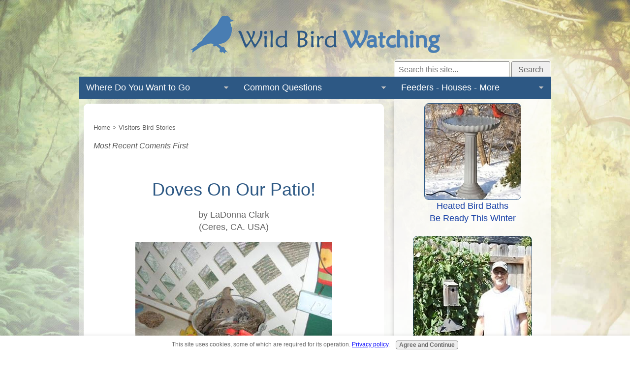

--- FILE ---
content_type: text/html
request_url: https://www.wild-bird-watching.com/doves-nesting-on-patios-and-decks.html
body_size: 20054
content:
<!DOCTYPE html>
<html lang="en">
<head>
<!-- start: SSI google-tracking-tag.shtml --><!--
--><!-- Google tag (gtag.js) -->
<script async src="https://www.googletagmanager.com/gtag/js?id=G-6KCLMTSY9N"></script>
<script>window.dataLayer=window.dataLayer||[];function gtag(){dataLayer.push(arguments);}gtag('js',new Date());gtag('config','G-6KCLMTSY9N');</script>
<!--
--><!-- end: SSI google-tracking-tag.shtml -->
<title>Doves Nesting On Patios and Decks</title>
<meta name="Description" content="Discover heartwarming stories of mourning doves nesting on patios and decks, shared by bird enthusiasts. Learn about their nesting habits and how to coexist with these gentle birds.">
<link rel="shortcut icon" type="image/vnd.microsoft.icon" href="https://www.wild-bird-watching.com/favicon.ico">
<link rel="canonical" href="https://www.wild-bird-watching.com/doves-nesting-on-patios-and-decks.html"/>
<script>function MM_swapImgRestore(){var i,x,a=document.MM_sr;for(i=0;a&&i<a.length&&(x=a[i])&&x.oSrc;i++)x.src=x.oSrc;}function MM_preloadImages(){var d=document;if(d.images){if(!d.MM_p)d.MM_p=new Array();var i,j=d.MM_p.length,a=MM_preloadImages.arguments;for(i=0;i<a.length;i++)if(a[i].indexOf("#")!=0){d.MM_p[j]=new Image;d.MM_p[j++].src=a[i];}}}function MM_swapImage(){var i,j=0,x,a=MM_swapImage.arguments;document.MM_sr=new Array;for(i=0;i<(a.length-2);i+=3)if((x=MM_findObj(a[i]))!=null){document.MM_sr[j++]=x;if(!x.oSrc)x.oSrc=x.src;x.src=a[i+2];}}function MM_openBrWindow(theURL,winName,features){window.open(theURL,winName,features);}function MM_findObj(n,d){var p,i,x;if(!d)d=document;if((p=n.indexOf("?"))>0&&parent.frames.length){d=parent.frames[n.substring(p+1)].document;n=n.substring(0,p);}if(!(x=d[n])&&d.all)x=d.all[n];for(i=0;!x&&i<d.forms.length;i++)x=d.forms[i][n];for(i=0;!x&&d.layers&&i<d.layers.length;i++)x=MM_findObj(n,d.layers[i].document);if(!x&&d.getElementById)x=d.getElementById(n);return x;}</script>
<script>function MM_displayStatusMsg(msgStr){status=msgStr;document.MM_returnValue=true;}</script>
<meta charset="utf-8">
<meta http-equiv="X-UA-Compatible" content="IE=edge,chrome=1">
<meta name="viewport" content="width=device-width, initial-scale=1">
<meta name="robots" content="all">
<meta property="og:site_name" content="Wild-Bird-Watching.com"/>
<meta property="og:title" content="Doves Nesting On Patios and Decks"/>
<meta property="og:description" content="Discover heartwarming stories of mourning doves nesting on patios and decks, shared by bird enthusiasts. Learn about their nesting habits and how to coexist with these gentle birds."/>
<meta property="og:type" content="article"/>
<meta property="og:url" content="https://www.wild-bird-watching.com/doves-nesting-on-patios-and-decks.html"/>
<meta property="og:image" content="https://www.wild-bird-watching.com/images/dove-300-255.jpg"/>
<meta property="fb:app_id" content="252814394926963">
<meta http-equiv="Content-Security-Policy" content="block-all-mixed-content">
<link href="https://www.wild-bird-watching.com/support-files/A.grid.css+menu.css+hdfluid.css,Mcc.VAgD_soHh7.css.pagespeed.cf.5r6a_5dY-n.css" rel="stylesheet"/>
<style>.callout-box{text-align:left;border:1px solid #00f;border-left:5px solid #00f;background-color:#fff;padding:10px 12px;margin:12px 0;font-size:1em;line-height:1.5;border-radius:6px}.callout-box strong{display:inline;margin-bottom:6px;font-size:1.05em}@media (max-width:480px){.callout-box{padding:8px 10px;margin:10px 0;font-size:.95em}}</style>
<style>figure img{display:block;margin:0 auto;max-width:100%;height:auto}</style>
<style>.iframe-container{position:relative;width:100%;padding-bottom:56.25%;height:0}.iframe-container iframe{position:absolute;top:0;left:0;width:100%;height:100%}</style>
<style>.last-updated{font-size:.9em;color:#555;margin-top:1em}</style>
<style>body{font-family:Arial,sans-serif;margin:0;padding:20px}nav.toc{position:fixed;top:10px;left:10px;width:180px;background:#f9f9f9;padding:10px 10px 10px 2px;border:1px solid #ddd;z-index:1000;max-height:90vh;overflow-y:auto}nav.toc ul{margin:0;padding-left:14px}nav.toc li{margin:0;padding:0}nav.toc a{display:block;padding-left:0}.show-toc-button{display:none}@media (max-width:768px){nav.toc{position:static;width:100%;border:none;max-height:none;overflow:visible;display:none}.show-toc-button{display:block;background:#007bff;color:#fff;padding:10px;text-align:center;cursor:pointer;margin:10px 0;border:none;border-radius:5px}nav.toc.visible{display:block}}</style>
<!-- start: SSI head-block.shtml --><!--
-->
<!--  Head-Block.SHTML 

Contains sitewide information in head section of website.

-->
<link rel="license" href="https://creativecommons.org/licenses/by/4.0/">
<script type="application/ld+json">
{
  "@context": "https://schema.org",
  "@type": "WebSite",
  "name": "Wild Bird Watching",
  "url": "https://www.wild-bird-watching.com",
  "license": "https://creativecommons.org/licenses/by/4.0/",
  "author": {
    "@type": "Person",
    "name": "Gene Planker",
    "url": "https://www.wild-bird-watching.com"
  },
  "creator": {
    "@type": "Person",
    "name": "Gene Planker"
  }
}
</script>
<!--
--><!-- end: SSI head-block.shtml -->
<script src="https://www.wild-bird-watching.com/sd/support-files/fix.js.pagespeed.jm.3phKUrh9Pj.js"></script> <!-- start: tool_blocks.sbi_html_head -->
<link rel="icon" type="image/png" href="/xfavicon-48x48.png.pagespeed.ic.lFLtyeb68Z.webp" sizes="48x48"> <link rel="icon" type="image/png" href="/xfavicon-16x16.png.pagespeed.ic.yMPBQ3E1zg.webp" sizes="16x16"> <link rel="icon" type="image/png" href="/xfavicon-32x32.png.pagespeed.ic.M1DFaoaj0n.webp" sizes="32x32"> <link rel="icon" type="image/png" href="/xfavicon-48x48.png.pagespeed.ic.lFLtyeb68Z.webp" sizes="48x48"><link rel="alternate" type="application/rss+xml" title="RSS" href="https://www.wild-bird-watching.com/birds.xml">
<!-- SD -->
<script>var https_page=1</script>
<script src="//www.wild-bird-watching.com/sd/support-files/gdprcookie.js.pagespeed.jm.yFshyEJ2qE.js" async defer></script><!-- end: tool_blocks.sbi_html_head --></head>
<body>
<div class="page-wrap">
<div class="header grid-whole padded"></div>
<div class="l-grid-whole topbar">
<div class="content-box clearfix">
<div class="container">
<!-- start: SSI c-2-google-search-box.shtml --><!--
--><!--  TOPSEARCHBAR.SHTML 

Contains the searchbar at the top, as well as the menu activation button. Please ensure you are using your own Google publisher ID on line 10 of this page.

-->
<div class="googlesearchbox">
<form action="https://www.google.com/search" id="cse-search-box" target="_blank">
<div style="display: flex; flex-wrap: nowrap; max-width: 100%;">
<!-- Hidden inputs for Google CSE -->
<input type="hidden" name="cx" value="partner-pub-5889779803583693:0458567184">
<input type="hidden" name="ie" value="UTF-8">
<!-- Search input -->
<label for="search-input" class="visually-hidden">Search this site:</label>
<input type="text" id="search-input" name="q" placeholder="Search this site..." style="flex: 1; padding: 6px; font-size: 16px;">
<!-- Submit button -->
<label for="search-submit" class="visually-hidden">Submit search</label>
<input type="submit" id="search-submit" name="sa" value="Search" style="padding: 6px 12px; font-size: 16px;">
</div>
</form>
</div>
<style>.visually-hidden{position:absolute;width:1px;height:1px;margin:-1px;padding:0;border:0;clip:rect(0,0,0,0);overflow:hidden;white-space:nowrap}</style>
<div class="tmc">
<a class="toggleMenu" href="#">Menu...</a>
</div>
<!--
--><!-- end: SSI c-2-google-search-box.shtml -->
<!-- start: SSI topmenu.shtml --><!--
--><!--  TOPMENU.SHTML Contains your top menu, which is at the top of your page. It is accessed by pushing the menu button on the top left of your website. The menu contents is displayed in the form of a bulleted list - please keep it like this! It is required for the menu to work properly. Do not add any more than three first tier drop down menu lists, because they will not fit on the bar.--><ul class="nav"><li><a href="#">Where Do You Want to Go</a><ul class="dropdown"><li><a href="https://www.wild-bird-watching.com/birds.html" onclick="return FIX.track(this);">Browse Bird List</a></li><li><a href="https://www.wild-bird-watching.com/index.html" onclick="return FIX.track(this);">Wild-Bird-Watching Home</a></li><li><a href="https://www.wild-bird-watching.com/Building_Bird_Houses.html" onclick="return FIX.track(this);">Building Bird Houses</a></li><li><a href="https://www.wild-bird-watching.com/Heated-Bird-Bath.html" onclick="return FIX.track(this);">Heated Bird Baths</a></li><li><a href="https://www.wild-bird-watching.com/Bird-Bath.html" onclick="return FIX.track(this);">Basic Bird Baths</a></li><li><a href="https://www.wild-bird-watching.com/Bird-Feeders.html" onclick="return FIX.track(this);">Types of Feeders</a></li><li><a href="https://www.wild-bird-watching.com/Bird_Houses.html" onclick="return FIX.track(this);">Types Of Birdhouses</a></li><li><a href="https://www.wild-bird-watching.com/binoculars.html" onclick="return FIX.track(this);">How Binoculars Work</a></li><li><a href="https://www.wild-bird-watching.com/Bird-News.html" onclick="return FIX.track(this);">Bird News Updates</a></li><li><a href="https://www.wild-bird-watching.com/bird-watching-blog.html" onclick="return FIX.track(this);">Birdwatching Blog</a></li></ul></li><li><a href="#">Common Questions</a><ul class="dropdown"><li><a href="https://www.wild-bird-watching.com/articles.html" onclick="return FIX.track(this);">Browse Bird Articles</a></li><li><a href="https://www.wild-bird-watching.com/Bird_Seed.html" onclick="return FIX.track(this);">Types of Bird Seed</a></li><li><a href="https://www.wild-bird-watching.com/Birds-Stop-Feeders.html" onclick="return FIX.track(this);">No Birds at My Feeders</a></li><li><a href="https://www.wild-bird-watching.com/Baby_Birds.html" onclick="return FIX.track(this);">Finding Baby Birds</a></li><li><a href="https://www.wild-bird-watching.com/bird-egg.html" onclick="return FIX.track(this);">Finding Eggs</a></li><li><a href="https://www.wild-bird-watching.com/Cardinals-Windows.html" onclick="return FIX.track(this);">Birds Flying - Attacking Windows</a></li><li><a href="https://www.wild-bird-watching.com/Injured-Bird.html" onclick="return FIX.track(this);">Injured Birds - What to Do</a></li><li><a href="https://www.wild-bird-watching.com/Squirrels.html" onclick="return FIX.track(this);">Squirrels</a></li><li><a href="https://www.wild-bird-watching.com/Woodpeckers.html" onclick="return FIX.track(this);">Types of Woodpeckers</a></li><li><a href="https://www.wild-bird-watching.com/Bird-Stories.html" onclick="return FIX.track(this);">Visitors Share Their Bird Stories</a></li><li><a href="https://www.wild-bird-watching.com/singing-at-night.html" onclick="return FIX.track(this);">Bird Singing at Night</a></li></ul></li><li><a href="#">Feeders - Houses - More</a><ul class="dropdown"><li><a href="https://www.wild-bird-watching.com/bird-watching-magazines.html" onclick="return FIX.track(this);">Best Bird Magazines</a></li><li><a href="https://www.wild-bird-watching.com/livebirdcam.html" onclick="return FIX.track(this);">Live Bird Cam</a></li><li><a href="https://www.wild-bird-watching.com/Squirrel-Proof-Feeders.html" onclick="return FIX.track(this);">Squirrel Proof Feeders</a></li><li><a href="https://www.wild-bird-watching.com/wbw-nesting-shelf.html" onclick="return FIX.track(this);">Dove/Robin Nesting Shelf</a></li><li><a href="https://www.wild-bird-watching.com/wbwwrenhouse.html" onclick="return FIX.track(this);">Wren House</a></li><li><a href="https://www.wild-bird-watching.com/wbwbluebirdhouse.html" onclick="return FIX.track(this);">Bluebird House</a></li><li><a href="https://www.wild-bird-watching.com/Fruit-Feeder.html" onclick="return FIX.track(this);">Fruit Feeder</a></li><li><a href="https://www.wild-bird-watching.com/Thistle-Feeder.html" onclick="return FIX.track(this);">Finch Thistle Feeders</a></li><li><a href="https://www.wild-bird-watching.com/Hummingbird-Feeder.html" onclick="return FIX.track(this);">Hummingbird Feeders</a></li><li><a href="https://www.wild-bird-watching.com/Bird-Books.html" onclick="return FIX.track(this);">Best Bird Books</a></li><li><a href="https://www.wild-bird-watching.com/Woodpecker-House.html" onclick="return FIX.track(this);">Woodpecker House</a></li><li><a href="https://www.wild-bird-watching.com/awesome-bird-cam.html" onclick="return FIX.track(this);">Birdhouse Camera</a></li><li><a href="https://www.wild-bird-watching.com/Hummingbird-House.html" onclick="return FIX.track(this);">Hummingbird-Bird House</a></li></ul></li></ul><!--
--><!-- end: SSI topmenu.shtml -->
</div>
</div>
</div>
<div class="glasspanel">
<div class="l-grid-two-thirds clear cccont">
<div class="content-box clearfix cc">
<div class="recommendedtop clearfix">
</div>
<div class="breadcrumbs clearfix">
<div class="bc1"><a href="https://www.wild-bird-watching.com/index.html" aria-label="Visit Wild Bird Watching homepage" onclick="return FIX.track(this);">Home</a></div>
<div class="bc1"> &gt; <a href="https://www.wild-bird-watching.com/Bird-Stories.html" target="_parent" onclick="return FIX.track(this);">Visitors Bird Stories</a>
</div>
</div>
<!--
***** To be added later *****
<div class="author">
By <a href="#aboutme" target="_parent">Author Name</a>
</div>
-->
<p class="last-updated">
<em>Most Recent Coments First</em>
</p>
<!--  -->
<style>.errFld{padding:3px}.errFldOn{padding:0;border:3px solid red}.errMsg{font-weight:bold;color:red;visibility:hidden}.errMsgOn{visibility:visible}#edit textarea{border:1px solid #000}.editTitle{font-size:22px;font-weight:bold;text-align:center}#preview .editTitle{margin-top:0}.editName,.editCountry{text-align:center}.editName,.editCountry,.editBody{}.editBody{text-align:left}#preview{margin-left:auto;margin-right:auto}.GadSense{float:left;vertical-align:top;padding:0 8px 8px 0;margin:0 8px 0 0}.gLinkUnitTop{width:466px;margin:12px auto}.gLinkUnitBot{width:120px;float:right;margin:4px 0 24px 36px}</style>
<div id="submission_22925872" style="border:0px solid black;padding:5px;">
<h1 style="text-align:center;">Doves On Our Patio!</h1>
<p style="text-align:center;">
by LaDonna Clark
<br>(Ceres, CA. USA)
</p>
<script>function showPreview(id){var parts=id.split('_');var sub=parts[0];var divs=document.getElementsByTagName('div');var imagePreviews=[];for(var i=0,ilen=divs.length;i<ilen;i++){var div=divs[i];if(/(^|\s+)imagePreview(\s+|$)/.test(div.className)){imagePreviews.push(div);}}for(var i=0,ilen=imagePreviews.length;i<ilen;i++){var imagePreview=imagePreviews[i];var subgroup=new RegExp('preview_'+sub+'_');if(imagePreview.id.match(subgroup)&&imagePreview.id!='preview_'+id){imagePreview.style.display='none';}}for(var i=0,ilen=imagePreviews.length;i<ilen;i++){var imagePreview=imagePreviews[i];if(imagePreview.id=='preview_'+id){imagePreview.style.display='';}}}function stopPropagation(e){if(e.stopPropagation){e.stopPropagation();}else{e.cancelBubble=true;}}</script>
<div class="imagePreview" id="preview_22925872_1" style="">
<p style="text-align:center;">
<img class="ss-lazy" src="data:image/svg+xml,%3Csvg xmlns='http://www.w3.org/2000/svg' viewBox='0 0 400 300'%3E%3C/svg%3E" data-src="//www.wild-bird-watching.com/images/doves-on-our-patio-21289763.jpg" alt="Mourning Dove and Babies!" title="Mourning Dove and Babies!" width="400" height="300">
</p>
<p style="font-weight:bold;text-align:center;">Mourning Dove and Babies!</p>
</div>
<!-- Thumbnails section -->
<style>table#thumbs{margin:0 auto}table#thumbs td{text-align:center;vertical-align:bottom}</style>
<div style="text-align:center">
<table id="thumbs">
<tr>
</tr>
</table>
</div>
<!-- End of thumbnails section -->
<p>
We have several Mourning Doves in our back yard, and have been feeding them for years. We have four feeders placed around the yard, and have seen quite an increase of these beautiful little creatures!<br><br>This year, Spring has arrived with it's usual "community" of doves, with one pair, nesting on our back patio! <br><div class="content_mobile_hint"></div><br>We have two buckets on a shelf, that I normally plant flowers in, but before I had the chance to plant, we were surprised with the beginnings of a nest!<br><br>I decided to wait a few days, to see what happened, and, about three days later, I was amazed to see a dove (later determined to be "Dad"), sitting in the bucket! Within two days, two little eggs were comfortably tucked inside! <br><br>So far, the pair have laid and hatched one brood successfully, and now we are blessed to see another two eggs in the nest! <br><br>"Mom & Dad" are very protective of their nest, but do trust us to come & go through the Patio with ease...even letting us take an occasional peek! <br>We have also been "allowed" to take a few pictures! <br><div class="content_desktop_hint"></div><br>We truly enjoy our new "tenants" and hope to see many happy returns, every Spring!
</p>
</div>
<table id="comments" style="width:100%; max-width:450px;" border="0" cellpadding="4" cellspacing="0">
<tr>
<td>
<h3 style="text-align:center;">
Comments for Doves On Our Patio!<br>
<!-- Doves On Our Patio! -->
</h3>
<p style="text-align:center">
<a href="https://www.wild-bird-watching.com/doves-on-our-patio1-comment-form.html">Click here to add your own comments</a>
</p>
</td>
</tr>
<tr>
<td style="text-align:center;">
<div id="32975187">
<div id="comment_32975187">
<table style="width:100%; padding:4px;">
<tr>
<td valign="top" style="width:25%;text-align:left;" class="date">
Feb 01, 2023<br>
</td>
<td valign="top" style="text-align:left;">
<strong>Dove happy </strong>
<br>
<!--  Feb 01, 2023 -->
<span class="author" style="text-align:left;"><strong>by: Feb 01, 2023 </strong></span>
<br>
<br><span class="subBodyText">
Last year a pair of doves built a nest in one of our planters. <br><br>We have a small patio with a sliding door just three feet from the planter. They ended up raising two chicks twice. <br><br>They never seemed bothered when we opened or closed the sliding door. <br><br>They're back this year, and we're waiting for them to start building a nest in the planter again 😊</span>
</td>
</tr>
</table>
<hr>
</div>
</div>
</td>
</tr>
<tr>
<td>
<p style="text-align:center;">
<a href="https://www.wild-bird-watching.com/doves-on-our-patio1-comment-form.html">Click here to add your own comments</a>
</p>
<p>
<a href="https://www.wild-bird-watching.com/Doves.html#INV">
Join in and write your own page! It's easy to do. How? Simply click here to return to <b>Mourning Dove Invite</b>.</a>
<!-- Mourning Dove Invite -->
</p>
</td>
</tr>
</table>
<!-- LaDonna Clark -->
<!-- Mourning Dove Invite -->
<!--  -->
<style>.errFld{padding:3px}.errFldOn{padding:0;border:3px solid red}.errMsg{font-weight:bold;color:red;visibility:hidden}.errMsgOn{visibility:visible}#edit textarea{border:1px solid #000}.editTitle{font-size:22px;font-weight:bold;text-align:center}#preview .editTitle{margin-top:0}.editName,.editCountry{text-align:center}.editName,.editCountry,.editBody{}.editBody{text-align:left}#preview{margin-left:auto;margin-right:auto}.GadSense{float:left;vertical-align:top;padding:0 8px 8px 0;margin:0 8px 0 0}.gLinkUnitTop{width:466px;margin:12px auto}.gLinkUnitBot{width:120px;float:right;margin:4px 0 24px 36px}</style>
<div id="submission_25943215" style="border:0px solid black;padding:5px;">
<h2 style="text-align:center;">Baby Doves Born On My Patio</h2>
<p style="text-align:center;">
by Tiffany Baugh
<br>(Colorado Springs, CO)
</p>
<script>function showPreview(id){var parts=id.split('_');var sub=parts[0];var divs=document.getElementsByTagName('div');var imagePreviews=[];for(var i=0,ilen=divs.length;i<ilen;i++){var div=divs[i];if(/(^|\s+)imagePreview(\s+|$)/.test(div.className)){imagePreviews.push(div);}}for(var i=0,ilen=imagePreviews.length;i<ilen;i++){var imagePreview=imagePreviews[i];var subgroup=new RegExp('preview_'+sub+'_');if(imagePreview.id.match(subgroup)&&imagePreview.id!='preview_'+id){imagePreview.style.display='none';}}for(var i=0,ilen=imagePreviews.length;i<ilen;i++){var imagePreview=imagePreviews[i];if(imagePreview.id=='preview_'+id){imagePreview.style.display='';}}}function stopPropagation(e){if(e.stopPropagation){e.stopPropagation();}else{e.cancelBubble=true;}}</script>
<div class="imagePreview" id="preview_25943215_1" style="">
<p style="text-align:center;">
<img class="ss-lazy" src="data:image/svg+xml,%3Csvg xmlns='http://www.w3.org/2000/svg' viewBox='0 0 400 300'%3E%3C/svg%3E" data-src="//www.wild-bird-watching.com/images/baby-doves-born-on-my-patio-21521651.jpg" alt="Baby doves" title="Baby doves" width="400" height="300">
</p>
<p style="font-weight:bold;text-align:center;">Baby doves</p>
</div>
<!-- Thumbnails section -->
<style>table#thumbs{margin:0 auto}table#thumbs td{text-align:center;vertical-align:bottom}</style>
<div style="text-align:center">
<table id="thumbs">
<tr>
</tr>
</table>
</div>
<!-- End of thumbnails section -->
<p>
Two baby doves were born on my patio and yesterday took their first flight (which I got on video). Now the two adults and both babies are gone. I do hope they come back.<br><br>They allowed me to photograph them, take videos, etc. They were only here a few weeks but I felt like a proud mamma. lol.<br><br>I miss the babies already!!!<br><div style="text-align: center;"><a rel="nofollow" href="http://shrsl.com/474o6" target="_blank"><strong><font size="4">Field Guides Make Great Year-round Gifts</font></strong></a></div>
<br>
<center>
<table>
<tr>
<td valign="top" align="center">
<a href="https://amzn.to/3B8LzoI" target="_blank" rel="noopener sponsored" data-subtag="z-readers-digest">
<img src="https://www.wild-bird-watching.com/images/xdigest-guide.jpg.pagespeed.ic.ScWAlu8nn2.webp" width="145" height="245" alt="Reader Digest Field Guide">
</a>
</td>
<td valign="top" align="center">
<a href="https://amzn.to/38H6y0N" target="_blank" rel="noopener sponsored" data-subtag="z-golden-guide">
<img class="image-responsive" src="https://www.wild-bird-watching.com/images/xFirstBird.jpg.pagespeed.ic.CAMgMTFK8d.webp" width="166" height="250" alt="Golden Guide to Birds cover">
</a>
</td>
<td valign="top" align="center">
<a href="https://amzn.to/3B8LzoI" target="_blank" rel="noopener sponsored" data-subtag="z-state-birds">
<img class="image-responsive" src="https://www.wild-bird-watching.com/images/xbirdsofks.jpg.pagespeed.ic.gDKk17TzVU.webp" width="182" height="250" border="0" alt="Your States Birds">
</a>
</td>
<td valign="top" align="center">
<a href="https://amzn.to/3lglSGu" target="_blank" rel="noopener sponsored" data-subtag="z-nat-geo-field-guide">
<img class="image-responsive" src="https://www.wild-bird-watching.com/images/xnat-geo.jpg.pagespeed.ic.FdHEfGffpt.webp" width="156" height="250" border="0" alt="National Geographic Field Guide">
</a>
</td>
</tr>
<tr>
<td align="center"><a href="https://amzn.to/3B8LzoI" target="_blank" rel="noopener sponsored" data-subtag="z-readers-digest"><strong>Readers Digest Guide</strong></a></td>
<td align="center"><a href="https://amzn.to/38H6y0N" target="_blank" rel="noopener sponsored" data-subtag="z-golden-guide"><strong>Golden Guide</strong></a></td>
<td align="center"><a href="https://amzn.to/3B8LzoI" target="_blank" rel="noopener sponsored" data-subtag="z-state-birds"><strong>Your State Only</strong></a></td>
<td align="center"><a href="https://amzn.to/3lglSGu" target="_blank" rel="noopener sponsored" data-subtag="z-nat-geo-field-guide"><strong>Nat-Geo Guide</strong></a></td>
</tr>
</table>
</center>
</p>
</div>
<table id="comments" style="width:100%; max-width:450px;" border="0" cellpadding="4" cellspacing="0">
<tr>
<td>
<h3 style="text-align:center;">
Comments for Baby Doves Born On My Patio<br>
<!-- Baby Doves Born On My Patio -->
</h3>
<p style="text-align:center">
<a href="https://www.wild-bird-watching.com/baby-doves-born-on-my-patio-comment-form.html">Click here to add your own comments</a>
</p>
</td>
</tr>
<tr>
<td style="text-align:center;">
<div id="32489838">
<div id="comment_32489838">
<table style="width:100%; padding:4px;">
<tr>
<td valign="top" style="width:25%;text-align:left;" class="date">
Aug 09, 2020<br>
</td>
<td valign="top" style="text-align:left;">
<strong>shade</strong>
<br>
<!-- Gene -->
<span class="author" style="text-align:left;"><strong>by: Gene </strong></span>
<br>
<br><span class="subBodyText">
I can't say whether you should or not but if you do. Make sure it's far enough from the nest that the adults can get to the nest easily.<br><br>Also keep in mind the adults may take a while to come back if they don't think it's safe.</span>
</td>
</tr>
</table>
<hr>
</div>
</div>
</td>
</tr>
<tr>
<td style="text-align:center;">
<div id="32489827">
<div id="comment_32489827">
<table style="width:100%; padding:4px;">
<tr>
<td valign="top" style="width:25%;text-align:left;" class="date">
Aug 09, 2020<br>
</td>
<td valign="top" style="text-align:left;">
<strong>baby doves and parents on my 3rd floor balcony in direct sunlight most of day - should I do anything to help them?</strong>
<br>
<!-- caran -->
<span class="author" style="text-align:left;"><strong>by: caran </strong></span>
<br>
<br><span class="subBodyText">
Baby doves were hatched in my potted plant on the 3rd floor balcony of my apt. They are in the direct sunlight much of the day. Can I or should I protect them from heat?</span>
</td>
</tr>
</table>
<hr>
</div>
</div>
</td>
</tr>
<tr>
<td style="text-align:center;">
<div id="32426094">
<div id="comment_32426094">
<table style="width:100%; padding:4px;">
<tr>
<td valign="top" style="width:25%;text-align:left;" class="date">
Apr 27, 2020<br>
</td>
<td valign="top" style="text-align:left;">
<strong>umbrella</strong>
<br>
<!-- Gene -->
<span class="author" style="text-align:left;"><strong>by: Gene </strong></span>
<br>
<br><span class="subBodyText">
I've seen people attach a tiny (small) umbrella some way. Adults are real reluctant to abandon their young. They may not come back but you might get them through this.</span>
</td>
</tr>
</table>
<hr>
</div>
</div>
</td>
</tr>
<tr>
<td style="text-align:center;">
<div id="32425789">
<div id="comment_32425789">
<table style="width:100%; padding:4px;">
<tr>
<td valign="top" style="width:25%;text-align:left;" class="date">
Apr 27, 2020<br>
</td>
<td valign="top" style="text-align:left;">
<strong>Husband cut palm leaves</strong>
<br>
<!-- Anonymous -->
<span class="author" style="text-align:left;"><strong>by: Anonymous </strong></span>
<br>
<br><span class="subBodyText">
Yes he did unknowing that a dove had made a nest under the branches on the brick wall. Today will be 90 degrees. The babies must be 2-3 days old. How can we protect them from this Las Vegas heat. </span>
</td>
</tr>
</table>
<hr>
</div>
</div>
</td>
</tr>
<tr>
<td>
<p style="text-align:center;">
<a href="https://www.wild-bird-watching.com/baby-doves-born-on-my-patio-comment-form.html">Click here to add your own comments</a>
</p>
<p>
<a href="https://www.wild-bird-watching.com/Doves.html#INV">
Join in and write your own page! It's easy to do. How? Simply click here to return to <b>Mourning Dove Invite</b>.</a>
<!-- Mourning Dove Invite -->
</p>
</td>
</tr>
</table>
<!-- Tiffany Baugh -->
<!-- Mourning Dove Invite -->
<!--  -->
<style>.errFld{padding:3px}.errFldOn{padding:0;border:3px solid red}.errMsg{font-weight:bold;color:red;visibility:hidden}.errMsgOn{visibility:visible}#edit textarea{border:1px solid #000}.editTitle{font-size:22px;font-weight:bold;text-align:center}#preview .editTitle{margin-top:0}.editName,.editCountry{text-align:center}.editName,.editCountry,.editBody{}.editBody{text-align:left}#preview{margin-left:auto;margin-right:auto}.GadSense{float:left;vertical-align:top;padding:0 8px 8px 0;margin:0 8px 0 0}.gLinkUnitTop{width:466px;margin:12px auto}.gLinkUnitBot{width:120px;float:right;margin:4px 0 24px 36px}</style>
<div id="submission_21440154" style="border:0px solid black;padding:5px;">
<h2 style="text-align:center;">Doves in plant on my patio deck</h2>
<p style="text-align:center;">
by Elisa Estrella
<br>(Hunt Valley, MD)
</p>
<script>function showPreview(id){var parts=id.split('_');var sub=parts[0];var divs=document.getElementsByTagName('div');var imagePreviews=[];for(var i=0,ilen=divs.length;i<ilen;i++){var div=divs[i];if(/(^|\s+)imagePreview(\s+|$)/.test(div.className)){imagePreviews.push(div);}}for(var i=0,ilen=imagePreviews.length;i<ilen;i++){var imagePreview=imagePreviews[i];var subgroup=new RegExp('preview_'+sub+'_');if(imagePreview.id.match(subgroup)&&imagePreview.id!='preview_'+id){imagePreview.style.display='none';}}for(var i=0,ilen=imagePreviews.length;i<ilen;i++){var imagePreview=imagePreviews[i];if(imagePreview.id=='preview_'+id){imagePreview.style.display='';}}}function stopPropagation(e){if(e.stopPropagation){e.stopPropagation();}else{e.cancelBubble=true;}}</script>
<div class="imagePreview" id="preview_21440154_1" style="">
<p style="text-align:center;">
<img class="ss-lazy" src="data:image/svg+xml,%3Csvg xmlns='http://www.w3.org/2000/svg' viewBox='0 0 400 300'%3E%3C/svg%3E" data-src="//www.wild-bird-watching.com/images/doves-in-plant-on-my-patio-deck-21289369.jpg" alt="Patio Plant with 2 Eggs in Nest " title="Patio Plant with 2 Eggs in Nest " width="400" height="300">
</p>
<p style="font-weight:bold;text-align:center;">Patio Plant with 2 Eggs in Nest </p>
</div>
<!-- Thumbnails section -->
<style>table#thumbs{margin:0 auto}table#thumbs td{text-align:center;vertical-align:bottom}</style>
<div style="text-align:center">
<table id="thumbs">
<tr>
</tr>
</table>
</div>
<!-- End of thumbnails section -->
<p>
It all started one surprising cold day in March when it had snowed and a small sparrow was chirping on my patio, probably as confused as humans about why it was snowing in March.<br><div class="content_mobile_hint"></div><br>I decided he was hungry so I crumbled up some bread. I had a lavender plant out there, but she looked hardy so I left it there.<br><br>The next day, the sparrow came back and I fed it again. I guess he told some of his friends as I got visitors every morning.<br><br>Soon it became a habit to place bread crumbs out before I left for work. As if I needed one more thing to do before I left for work!<br><br>One day I noticed the mourning doves working diligently building a nest in my lavender plant and then one day, just like that, she had two eggs in her nest. <br><div class="content_desktop_hint"></div><br>And just like the article stated, she appeared to never move from the basket. I was impressed with her dedication.<br><br>The dove has since gotten use to me going out there as I put bread crumbs and water. Today was our first warm day and instead of sitting on the eggs, the dove was watching them. I'm guessing they are about to hatch.<br><br>It's made me smile knowing that the doves felt they could nest right on my patio. Today I sat out on my deck enjoying the weather. <br><br>I suppose it's the male dove that was watching the eggs during the daytime. He didn't seem to mind me either.<br><br>Right around 5:00 p.m. I did happen to catch the switching of nesting duties. At first she laid beside the eggs so I thought maybe one had hatched. <br><br>Later, I observed that she was seated back over the eggs. <br><br>As an empty nester, I reflected on those years when I was expecting and how excited I was when I was having my baby.<br><div class="content_mobile_hint"></div><br>It was nice having a little family with me again.
</p>
</div>
<table id="comments" style="width:100%; max-width:450px;" border="0" cellpadding="4" cellspacing="0">
<tr>
<td>
<h3 style="text-align:center;">
Comments for Doves in plant on my patio deck<br>
<!-- Doves in plant on my patio deck -->
</h3>
<p style="text-align:center">
<a href="https://www.wild-bird-watching.com/doves-in-plant-on-my-patio-deck-comment-form.html">Click here to add your own comments</a>
</p>
</td>
</tr>
<tr>
<td style="text-align:center;">
<div id="32882797">
<div id="comment_32882797">
<table style="width:100%; padding:4px;">
<tr>
<td valign="top" style="width:25%;text-align:left;" class="date">
Apr 27, 2022<br>
</td>
<td valign="top" style="text-align:left;">
<strong>Tool box babies</strong>
<br>
<!-- Mary -->
<span class="author" style="text-align:left;"><strong>by: Mary </strong></span>
<br>
<br><span class="subBodyText">
A Morning Dove has decided to nest her/his babies in my son's old motorcycle tool box on the side of our house.<br><br>Although the tool box is on an outdoor table I am still concerned that they will all survive the elements as well as the critters.<br><br>Praying God will protect this 'one' of His many wonders🙏🏻🕊</span>
</td>
</tr>
</table>
<hr>
</div>
</div>
</td>
</tr>
<tr>
<td style="text-align:center;">
<div id="31969071">
<div id="comment_31969071">
<table style="width:100%; padding:4px;">
<tr>
<td valign="top" style="width:25%;text-align:left;" class="date">
May 07, 2018<br>
</td>
<td valign="top" style="text-align:left;">
<strong>Abandoned nest</strong>
<br>
<!-- Anonymous -->
<span class="author" style="text-align:left;"><strong>by: Anonymous </strong></span>
<br>
<br><span class="subBodyText">
We had a nest in a hanging pot. There are 2 eggs in the pot.. initially the mother was there, then the dad. <br><br>We worked in our yard one day, all day. The doves have not returned in 3 days. Any info or suggestions.<br><div style="text-align: center;"><a rel="nofollow" href="http://shrsl.com/474o6" target="_blank"><strong><font size="4">Field Guides Make Great Year-round Gifts</font></strong></a></div>
<br>
<center>
<table>
<tr>
<td valign="top" align="center">
<a href="https://amzn.to/3B8LzoI" target="_blank" rel="noopener sponsored" data-subtag="z-readers-digest">
<img src="https://www.wild-bird-watching.com/images/xdigest-guide.jpg.pagespeed.ic.ScWAlu8nn2.webp" width="145" height="245" alt="Reader Digest Field Guide">
</a>
</td>
<td valign="top" align="center">
<a href="https://amzn.to/38H6y0N" target="_blank" rel="noopener sponsored" data-subtag="z-golden-guide">
<img class="image-responsive" src="https://www.wild-bird-watching.com/images/xFirstBird.jpg.pagespeed.ic.CAMgMTFK8d.webp" width="166" height="250" alt="Golden Guide to Birds cover">
</a>
</td>
<td valign="top" align="center">
<a href="https://amzn.to/3B8LzoI" target="_blank" rel="noopener sponsored" data-subtag="z-state-birds">
<img class="image-responsive" src="https://www.wild-bird-watching.com/images/xbirdsofks.jpg.pagespeed.ic.gDKk17TzVU.webp" width="182" height="250" border="0" alt="Your States Birds">
</a>
</td>
<td valign="top" align="center">
<a href="https://amzn.to/3lglSGu" target="_blank" rel="noopener sponsored" data-subtag="z-nat-geo-field-guide">
<img class="image-responsive" src="https://www.wild-bird-watching.com/images/xnat-geo.jpg.pagespeed.ic.FdHEfGffpt.webp" width="156" height="250" border="0" alt="National Geographic Field Guide">
</a>
</td>
</tr>
<tr>
<td align="center"><a href="https://amzn.to/3B8LzoI" target="_blank" rel="noopener sponsored" data-subtag="z-readers-digest"><strong>Readers Digest Guide</strong></a></td>
<td align="center"><a href="https://amzn.to/38H6y0N" target="_blank" rel="noopener sponsored" data-subtag="z-golden-guide"><strong>Golden Guide</strong></a></td>
<td align="center"><a href="https://amzn.to/3B8LzoI" target="_blank" rel="noopener sponsored" data-subtag="z-state-birds"><strong>Your State Only</strong></a></td>
<td align="center"><a href="https://amzn.to/3lglSGu" target="_blank" rel="noopener sponsored" data-subtag="z-nat-geo-field-guide"><strong>Nat-Geo Guide</strong></a></td>
</tr>
</table>
</center>
</span>
</td>
</tr>
</table>
<hr>
</div>
</div>
</td>
</tr>
<tr>
<td>
<p style="text-align:center;">
<a href="https://www.wild-bird-watching.com/doves-in-plant-on-my-patio-deck-comment-form.html">Click here to add your own comments</a>
</p>
<p>
<a href="https://www.wild-bird-watching.com/Doves.html#INV">
Join in and write your own page! It's easy to do. How? Simply click here to return to <b>Mourning Dove Invite</b>.</a>
<!-- Mourning Dove Invite -->
</p>
</td>
</tr>
</table>
<!-- Elisa Estrella -->
<!-- Mourning Dove Invite -->
<!--  -->
<style>.errFld{padding:3px}.errFldOn{padding:0;border:3px solid red}.errMsg{font-weight:bold;color:red;visibility:hidden}.errMsgOn{visibility:visible}#edit textarea{border:1px solid #000}.editTitle{font-size:22px;font-weight:bold;text-align:center}#preview .editTitle{margin-top:0}.editName,.editCountry{text-align:center}.editName,.editCountry,.editBody{}.editBody{text-align:left}#preview{margin-left:auto;margin-right:auto}.GadSense{float:left;vertical-align:top;padding:0 8px 8px 0;margin:0 8px 0 0}.gLinkUnitTop{width:466px;margin:12px auto}.gLinkUnitBot{width:120px;float:right;margin:4px 0 24px 36px}</style>
<div id="submission_23172842" style="border:0px solid black;padding:5px;">
<h2 style="text-align:center;">Doves Nest on Patio Fireplace Mantel</h2>
<p style="text-align:center;">
by Maxine
<br>(Bakersfield, CA. USA)
</p>
<script>function showPreview(id){var parts=id.split('_');var sub=parts[0];var divs=document.getElementsByTagName('div');var imagePreviews=[];for(var i=0,ilen=divs.length;i<ilen;i++){var div=divs[i];if(/(^|\s+)imagePreview(\s+|$)/.test(div.className)){imagePreviews.push(div);}}for(var i=0,ilen=imagePreviews.length;i<ilen;i++){var imagePreview=imagePreviews[i];var subgroup=new RegExp('preview_'+sub+'_');if(imagePreview.id.match(subgroup)&&imagePreview.id!='preview_'+id){imagePreview.style.display='none';}}for(var i=0,ilen=imagePreviews.length;i<ilen;i++){var imagePreview=imagePreviews[i];if(imagePreview.id=='preview_'+id){imagePreview.style.display='';}}}function stopPropagation(e){if(e.stopPropagation){e.stopPropagation();}else{e.cancelBubble=true;}}</script>
<div class="imagePreview" id="preview_23172842_1" style="">
<p style="text-align:center;">
<img class="ss-lazy" src="data:image/svg+xml,%3Csvg xmlns='http://www.w3.org/2000/svg' viewBox='0 0 400 265'%3E%3C/svg%3E" data-src="//www.wild-bird-watching.com/images/a-surprise-guest-on-our-patio-21289862.jpg" alt="Babies Doves Being Fed by Adults" title="Babies Doves Being Fed by Adults" width="400" height="265">
</p>
<p style="font-weight:bold;text-align:center;">Babies Doves Being Fed by Adults</p>
</div>
<!-- Thumbnails section -->
<style>table#thumbs{margin:0 auto}table#thumbs td{text-align:center;vertical-align:bottom}</style>
<div style="text-align:center">
<table id="thumbs">
<tr>
</tr>
</table>
</div>
<!-- End of thumbnails section -->
<p>
We had just returned to our California home after being gone a couple of months to discover a dove sitting on a nest on the fireplace ledge on our patio just about 3 feet from the door.<br><div class="content_mobile_hint"></div><br>We watched closely and carefully went in and out the door so as not to alarm the dove. Until it got use to us.<br><br>Sometimes it would at times fly off the nest but always returned, this gave us the opportunity to peek at the nest and we noticed two eggs.<br><br>Then one day my husband informed me that the babies had arrived, two little fuzz balls. I was surprised to see them with pin feathers so soon.<br><br>One day I noticed that only one dove was involved. We could tell because somehow it got a sore above its beak and we were able to identify it each time.<br><br>I worried so about these babies, I read that if only one parent has the task of caring for the babies they are not usually successful.<br><br>Just today I had the pleasure to witness the parent bird feeding the babies, what a precious sight this was. <br><br>Then the parent at times would get out of the nest and sit for a while, I think it was resting because when it is in the nest the babies are trying to climb on it. (hey, maybe they scratched its nose).<br><div class="content_desktop_hint"></div><br>I hope and pray that the parent whether it be the mother or father can get these babies raised and out on their own and that they the parent will be ok after that.<br><div style="text-align: center;"><a rel="nofollow" href="http://shrsl.com/474o6" target="_blank"><strong><font size="4">Field Guides Make Great Year-round Gifts</font></strong></a></div>
<br>
<center>
<table>
<tr>
<td valign="top" align="center">
<a href="https://amzn.to/3B8LzoI" target="_blank" rel="noopener sponsored" data-subtag="z-readers-digest">
<img src="https://www.wild-bird-watching.com/images/xdigest-guide.jpg.pagespeed.ic.ScWAlu8nn2.webp" width="145" height="245" alt="Reader Digest Field Guide">
</a>
</td>
<td valign="top" align="center">
<a href="https://amzn.to/38H6y0N" target="_blank" rel="noopener sponsored" data-subtag="z-golden-guide">
<img class="image-responsive" src="https://www.wild-bird-watching.com/images/xFirstBird.jpg.pagespeed.ic.CAMgMTFK8d.webp" width="166" height="250" alt="Golden Guide to Birds cover">
</a>
</td>
<td valign="top" align="center">
<a href="https://amzn.to/3B8LzoI" target="_blank" rel="noopener sponsored" data-subtag="z-state-birds">
<img class="image-responsive" src="https://www.wild-bird-watching.com/images/xbirdsofks.jpg.pagespeed.ic.gDKk17TzVU.webp" width="182" height="250" border="0" alt="Your States Birds">
</a>
</td>
<td valign="top" align="center">
<a href="https://amzn.to/3lglSGu" target="_blank" rel="noopener sponsored" data-subtag="z-nat-geo-field-guide">
<img class="image-responsive" src="https://www.wild-bird-watching.com/images/xnat-geo.jpg.pagespeed.ic.FdHEfGffpt.webp" width="156" height="250" border="0" alt="National Geographic Field Guide">
</a>
</td>
</tr>
<tr>
<td align="center"><a href="https://amzn.to/3B8LzoI" target="_blank" rel="noopener sponsored" data-subtag="z-readers-digest"><strong>Readers Digest Guide</strong></a></td>
<td align="center"><a href="https://amzn.to/38H6y0N" target="_blank" rel="noopener sponsored" data-subtag="z-golden-guide"><strong>Golden Guide</strong></a></td>
<td align="center"><a href="https://amzn.to/3B8LzoI" target="_blank" rel="noopener sponsored" data-subtag="z-state-birds"><strong>Your State Only</strong></a></td>
<td align="center"><a href="https://amzn.to/3lglSGu" target="_blank" rel="noopener sponsored" data-subtag="z-nat-geo-field-guide"><strong>Nat-Geo Guide</strong></a></td>
</tr>
</table>
</center>
</p>
</div>
<table id="comments" style="width:100%; max-width:450px;" border="0" cellpadding="4" cellspacing="0">
<tr>
<td>
<h3 style="text-align:center;">
Comments for Doves Nest on Patio Fireplace Mantel<br>
<!-- Doves Nest on Patio Fireplace Mantel -->
</h3>
<p style="text-align:center">
<a href="https://www.wild-bird-watching.com/a-surprise-guest-on-our-patio-comment-form.html">Click here to add your own comments</a>
</p>
</td>
</tr>
<tr>
<td style="text-align:center;">
<div id="33041510">
<div id="comment_33041510">
<table style="width:100%; padding:4px;">
<tr>
<td valign="top" style="width:25%;text-align:left;" class="date">
Jul 09, 2023<br>
</td>
<td valign="top" style="text-align:left;">
<strong>Doves on My Porch</strong>
<br>
<!-- Ronnie -->
<span class="author" style="text-align:left;"><strong>by: Ronnie </strong></span>
<br>
<br><span class="subBodyText">
I have a rustic-covered porch and kept seeing small branches and grass on the floor.<br><br>I kept cleaning up and not knowing what kind of nest it was I would remove the partially built nest. <br><br>But in a short period of time, they would rebuild and I finally saw two doves. <br><br>So we leave left them alone and they are attending the nest. <br><br>We sit close by and watch our grandchildren swim in the pool and it doesn't seem to bother them.<br><br>I have taken several pictures thru patio doors. I think God has sent down with his blessings. <br><div class="content_mobile_hint"></div></span>
</td>
</tr>
</table>
<hr>
</div>
</div>
</td>
</tr>
<tr>
<td style="text-align:center;">
<div id="33024152">
<div id="comment_33024152">
<table style="width:100%; padding:4px;">
<tr>
<td valign="top" style="width:25%;text-align:left;" class="date">
May 16, 2023<br>
</td>
<td valign="top" style="text-align:left;">
<strong>Doves sitting on robins eggs</strong>
<br>
<!-- Jannie -->
<span class="author" style="text-align:left;"><strong>by: Jannie </strong></span>
<br>
<br><span class="subBodyText">
We came home from vacation to see a robin's nest built on the shelf in the corner of our front porch. There are four robin eggs in it. <br><br>Later that day, we see a 2nd nest loosely built along side the robin's nest with one white egg on it. <br><br>The robin is missing and a dove is occupying the messy nest. <br><br>This morning, the robin is back in her nest. And the dove is gone. How will this play out?<br><div class="content_mobile_hint"></div><div class="content_desktop_hint"></div><br></span>
</td>
</tr>
</table>
<hr>
</div>
</div>
</td>
</tr>
<tr>
<td>
<p style="text-align:center;">
<a href="https://www.wild-bird-watching.com/a-surprise-guest-on-our-patio-comment-form.html">Click here to add your own comments</a>
</p>
<p>
<a href="https://www.wild-bird-watching.com/Doves.html#INV">
Join in and write your own page! It's easy to do. How? Simply click here to return to <b>Mourning Dove Invite</b>.</a>
<!-- Mourning Dove Invite -->
</p>
</td>
</tr>
</table>
<!-- Maxine -->
<!-- Mourning Dove Invite -->
<!--  -->
<style>.errFld{padding:3px}.errFldOn{padding:0;border:3px solid red}.errMsg{font-weight:bold;color:red;visibility:hidden}.errMsgOn{visibility:visible}#edit textarea{border:1px solid #000}.editTitle{font-size:22px;font-weight:bold;text-align:center}#preview .editTitle{margin-top:0}.editName,.editCountry{text-align:center}.editName,.editCountry,.editBody{}.editBody{text-align:left}#preview{margin-left:auto;margin-right:auto}.GadSense{float:left;vertical-align:top;padding:0 8px 8px 0;margin:0 8px 0 0}.gLinkUnitTop{width:466px;margin:12px auto}.gLinkUnitBot{width:120px;float:right;margin:4px 0 24px 36px}</style>
<div id="submission_22849686" style="border:0px solid black;padding:5px;">
<h2 style="text-align:center;">Easter Morning Mourning Dove Nesting On My Patio</h2>
<p style="text-align:center;">
by Anne
<br>(Fountain Hills, Az, USA)
</p>
<script>function showPreview(id){var parts=id.split('_');var sub=parts[0];var divs=document.getElementsByTagName('div');var imagePreviews=[];for(var i=0,ilen=divs.length;i<ilen;i++){var div=divs[i];if(/(^|\s+)imagePreview(\s+|$)/.test(div.className)){imagePreviews.push(div);}}for(var i=0,ilen=imagePreviews.length;i<ilen;i++){var imagePreview=imagePreviews[i];var subgroup=new RegExp('preview_'+sub+'_');if(imagePreview.id.match(subgroup)&&imagePreview.id!='preview_'+id){imagePreview.style.display='none';}}for(var i=0,ilen=imagePreviews.length;i<ilen;i++){var imagePreview=imagePreviews[i];if(imagePreview.id=='preview_'+id){imagePreview.style.display='';}}}function stopPropagation(e){if(e.stopPropagation){e.stopPropagation();}else{e.cancelBubble=true;}}</script>
<div class="imagePreview" id="preview_22849686_1" style="">
<p style="text-align:center;">
<img class="ss-lazy" src="data:image/svg+xml,%3Csvg xmlns='http://www.w3.org/2000/svg' viewBox='0 0 400 300'%3E%3C/svg%3E" data-src="//www.wild-bird-watching.com/images/easter-morning-mourning-dove-nesting-on-my-patio-21289271.jpg" alt="doves nesting in potted plant on patio" title="doves nesting in potted plant on patio" width="400" height="300">
</p>
<p style="font-weight:bold;text-align:center;">doves nesting in potted plant on patio</p>
</div>
<!-- Thumbnails section -->
<style>table#thumbs{margin:0 auto}table#thumbs td{text-align:center;vertical-align:bottom}</style>
<div style="text-align:center">
<table id="thumbs">
<tr>
</tr>
</table>
</div>
<!-- End of thumbnails section -->
<p>
<strong>Mourning Dove Nesting on Patio</strong><br><br>I was wondering why this dove was standing on the edge of one of my clay pot on the top shelf of my wooden planting table.<br><div class="content_mobile_hint"></div><div class="content_desktop_hint"></div><br>It was Easter morning just a couple of days ago and I was thinking how lovely it was that I had a dove on Easter morning.<br><br>Someone tall, (I'm too short to see up there!) saw an egg in the pot. That was when I realized that we had a nest! <br><br>Thank goodness I had not cleaned out the old soil from the last planting season, so there is a nice base for a pretty nest.<br><br>I was worried that night because it was surprisingly cold in Arizona and there was no Dove.<br><br>After putting up with us in and out all day long, and being so patient with our Easter Egg hunt, I wondered why the nest seemed abandoned and was very worried about that egg.<br><div style="text-align: center;"><img src="https://www.wild-bird-watching.com/images/dove-300-255.jpg" width="300" height="255" alt="Dove Standing With Nest Material in Bill"><p class="caption">Dove Bringing Nest Material</div><p><br>But the next morning a dove was back. I guess the Daddy now that I'm reading about this.<br><br>When he left, I checked the nest and now there were two eggs!<br><div class="content_mobile_hint"></div><br>The nest is being faithfully tended at this point and I admit I am excited to see babies in a couple of weeks.<br><br>I only hope all goes well.<br><br>The nest is right next to my Arcadia door and I can peek out to check on Mom and Dad whenever I want. <br><br>My four year old grandson, who saw the first egg, is very excited and is getting telephone reports about the dove.<br><br>In the meantime I am smoking (yes, you can throw rocks at me later!) on my front walkway so I don't disturb this little family.<br><br>And my plans to replant the pots with my spring herbs will have to wait for a few weeks! <br><div class="content_desktop_hint"></div><br><div class="content_mobile_hint"></div><br>I am posting a picture taken through the window as I did not want to frighten the bird by being outside. <br><br>Please forgive the dirty window. It's been a rainy spring!<br><br>
</p>
</div>
<table id="comments" style="width:100%; max-width:450px;" border="0" cellpadding="4" cellspacing="0">
<tr>
<td>
<h3 style="text-align:center;">
Comments for Easter Morning Mourning Dove Nesting On My Patio<br>
<!-- Easter Morning Mourning Dove Nesting On My Patio -->
</h3>
<p style="text-align:center">
<a href="https://www.wild-bird-watching.com/easter-morning-mourning-dove-nesting-on-my-patio-comment-form.html">Click here to add your own comments</a>
</p>
</td>
</tr>
<tr>
<td style="text-align:center;">
<div id="33204869">
<div id="comment_33204869">
<table style="width:100%; padding:4px;">
<tr>
<td valign="top" style="width:25%;text-align:left;" class="date">
Aug 12, 2025<br>
</td>
<td valign="top" style="text-align:left;">
<strong>Doves Nest</strong>
<br>
<!--  Matthew -->
<span class="author" style="text-align:left;"><strong>by: Matthew </strong></span>
<br>
<br><span class="subBodyText">
We've had a couple doves building a nest for a week or 2. The mom laid a couple eggs and has been nesting for 3-4 weeks. <br><br>Today a huge hawk attacked the mother it was a crazy scene and I haven't seen the mom or dad for that matter since. The babies already hatched. <br><br>I'm going to wait to see if Mom (🥹 sadly I don't think that's possible) or Dad comes back to feed the babies. I've nursed hummingbird babies back. I hope it doesn't come to that...<br><br><div class="content_desktop_hint"></div><br><div class="content_mobile_hint"></div></span>
</td>
</tr>
</table>
<hr>
</div>
</div>
</td>
</tr>
<tr>
<td style="text-align:center;">
<div id="33047792">
<div id="comment_33047792">
<table style="width:100%; padding:4px;">
<tr>
<td valign="top" style="width:25%;text-align:left;" class="date">
Jul 20, 2023<br>
</td>
<td valign="top" style="text-align:left;">
<strong>Dove Nest Directly Over My Pool Pump</strong>
<br>
<!--  Theresa -->
<span class="author" style="text-align:left;"><strong>by: Theresa </strong></span>
<br>
<br><span class="subBodyText">
We have had two prior experiences with doves. <br><br>The first was they settled in an empty planter just outside of our sliding doors to the patio. 2 eggs and one survived. <br><br>Second was that the doves settled in a tree outside my dining room window. We would stand inside and watch. <br><br>Evidently, we were too close and parents abandoned and babies ( 2) did not make it. <br><br>This time they made a nest behind our pool just above the pump where we have to pass through to take care of the pool. <br><br>I am so worried that if we get too close, this nest will also be abandoned! Advice? <br><div class="content_desktop_hint"></div><br><div class="content_mobile_hint"></div></span>
</td>
</tr>
</table>
<hr>
</div>
</div>
</td>
</tr>
<tr>
<td style="text-align:center;">
<div id="32672450">
<div id="comment_32672450">
<table style="width:100%; padding:4px;">
<tr>
<td valign="top" style="width:25%;text-align:left;" class="date">
May 16, 2021<br>
</td>
<td valign="top" style="text-align:left;">
<strong>dove nest</strong>
<br>
<!-- Gene -->
<span class="author" style="text-align:left;"><strong>by: Gene </strong></span>
<br>
<br><span class="subBodyText">
Never put food in or near a nest as it will attract predators that will also do damage to eggs and nestlings.</span>
</td>
</tr>
</table>
<hr>
</div>
</div>
</td>
</tr>
<tr>
<td style="text-align:center;">
<div id="32672422">
<div id="comment_32672422">
<table style="width:100%; padding:4px;">
<tr>
<td valign="top" style="width:25%;text-align:left;" class="date">
May 16, 2021<br>
</td>
<td valign="top" style="text-align:left;">
<strong>Doves on my Proch</strong>
<br>
<!-- SS2021 -->
<span class="author" style="text-align:left;"><strong>by: SS2021 </strong></span>
<br>
<br><span class="subBodyText">
Being very worried and after crying and still crying...looked in google and found your article because doves left their two eggs in their nest made in big flower pot hanging above my letter box.<br> <br>They never leave their eggs. Today is 4th day and its been around 2 hours they haven't come back.<br><br>I am anxiously praying and watching from distance, they haven't come back yet.<br><br>I did not touch their eggs, they are still like that in your article which I did not read completely just the lines that your doves especially the Dad came back.<br><br>I just am very worried its right now noon time but am worried what if they do not come back.<br><br>I am extremely worried.<br><br>I kept small pieces of apples in plastic thing in the side of their nest and they did not eat.<br><br>Today I thrown that and today I kept sunflower and wheat seeds in the corner of their nest but it is lying and their eggs too.<br><br>I am anxiously wanting them back to their eggs.<br><div class="content_desktop_hint"></div><br><div class="content_mobile_hint"></div></span>
</td>
</tr>
</table>
<hr>
</div>
</div>
</td>
</tr>
<tr>
<td style="text-align:center;">
<div id="32416122">
<div id="comment_32416122">
<table style="width:100%; padding:4px;">
<tr>
<td valign="top" style="width:25%;text-align:left;" class="date">
Apr 16, 2020<br>
</td>
<td valign="top" style="text-align:left;">
<strong>Does all of this mean something?</strong>
<br>
<!-- Gene -->
<span class="author" style="text-align:left;"><strong>by: Gene </strong></span>
<br>
<br><span class="subBodyText">
Most birds teach their young for a couple of weeks after the young leave the nest. You've seen a small part of this.<br><br>Sometimes, males will continue feeding and training of the young while the female will start a new clutch.</span>
</td>
</tr>
</table>
<hr>
</div>
</div>
</td>
</tr>
<tr>
<td style="text-align:center;">
<div id="32416054">
<div id="comment_32416054">
<table style="width:100%; padding:4px;">
<tr>
<td valign="top" style="width:25%;text-align:left;" class="date">
Apr 16, 2020<br>
</td>
<td valign="top" style="text-align:left;">
<strong>DOVE FAMILY</strong>
<br>
<!-- Anonymous -->
<span class="author" style="text-align:left;"><strong>by: Anonymous </strong></span>
<br>
<br><span class="subBodyText">
Long story short, Mourning Doves landed on our patio, the parents brought the baby, the little guy is barely learning to sing and fly. <br><br>The parents flew off and left him on the patio, he eventually took off and now all are taking turns landing in our garden patio. <br><br>I've never seen anything like this in my life. Does all of this mean something?<br><div class="content_mobile_hint"></div></span>
</td>
</tr>
</table>
<hr>
</div>
</div>
</td>
</tr>
<tr>
<td style="text-align:center;">
<div id="31633666">
<div id="comment_31633666">
<table style="width:100%; padding:4px;">
<tr>
<td valign="top" style="width:25%;text-align:left;" class="date">
Mar 20, 2017<br>
</td>
<td valign="top" style="text-align:left;">
<strong>doves nest</strong>
<br>
<!-- Gene -->
<span class="author" style="text-align:left;"><strong>by: Gene </strong></span>
<br>
<br><span class="subBodyText">
Do nothing, the adults will protect the eggs.</span>
</td>
</tr>
</table>
<hr>
</div>
</div>
</td>
</tr>
<tr>
<td style="text-align:center;">
<div id="31632836">
<div id="comment_31632836">
<table style="width:100%; padding:4px;">
<tr>
<td valign="top" style="width:25%;text-align:left;" class="date">
Mar 19, 2017<br>
</td>
<td valign="top" style="text-align:left;">
<strong>Disturbing dove nest</strong>
<br>
<!-- Beverly -->
<span class="author" style="text-align:left;"><strong>by: Beverly </strong></span>
<br>
<br><span class="subBodyText">
I need to protect my dove nest from the rain without disturbing the parents and both eggs! I'm afraid if I scare them away they'll abandon the babies. Help!</span>
</td>
</tr>
</table>
<hr>
</div>
</div>
</td>
</tr>
<tr>
<td style="text-align:center;">
<div id="31342954">
<div id="comment_31342954">
<table style="width:100%; padding:4px;">
<tr>
<td valign="top" style="width:25%;text-align:left;" class="date">
May 03, 2016<br>
</td>
<td valign="top" style="text-align:left;">
<strong>need help!</strong>
<br>
<!-- Anonymous -->
<span class="author" style="text-align:left;"><strong>by: Anonymous </strong></span>
<br>
<br><span class="subBodyText">
I have a dove nest on my patio also, but it is open to sun and rain which will come in a couple of days. Any suggestions as to how to protect the nest without hurting or disturbing the bird?</span>
</td>
</tr>
</table>
<hr>
</div>
</div>
</td>
</tr>
<tr>
<td>
<p style="text-align:center;">
<a href="https://www.wild-bird-watching.com/easter-morning-mourning-dove-nesting-on-my-patio-comment-form.html">Click here to add your own comments</a>
</p>
<p>
<a href="https://www.wild-bird-watching.com/Doves.html#INV">
Join in and write your own page! It's easy to do. How? Simply click here to return to <b>Mourning Dove Invite</b>.</a>
<!-- Mourning Dove Invite -->
</p>
</td>
</tr>
</table>
<!-- Anne -->
<!-- Mourning Dove Invite -->
<p>
<!-- start: SSI recommended-foot-infolinks.shtml --><!--
--><!-- ONE EXAMPLE --><p></p><div style="text-align: center;"><a href="https://www.youtube.com/channel/UCLUx_C9_ME7SJaVBSrhkEoQ?sub_confirmation=1" onclick="return FIX.track(this);"><strong>Subscribe To Our YouTube Channel!</strong><br><img alt="youtube subscribe button" class="ss-lazy" data-src="https://www.wild-bird-watching.com/images/subscribe-youtube-button-min.jpg" height="150" src="[data-uri]" width="150"/></a></div>
<!-- Start of StatCounter Code for Default Guide -->
<script>var sc_project=9147648;var sc_invisible=1;var sc_security="6a662547";var scJsHost=(("https:"==document.location.protocol)?"https://secure.":"http://www.");var scScript=document.createElement("script");scScript.type="text/javascript";scScript.async=true;scScript.src=scJsHost+"statcounter.com/counter/counter.js";document.getElementsByTagName("head")[0].appendChild(scScript);</script>
<noscript>
<div class="statcounter">
<a href="https://statcounter.com/" onclick="return FIX.track(this);" rel="noopener" target="_blank" title="web counter">
<img class="statcounter" src="https://c.statcounter.com/9147648/0/6a662547/1/" alt="web counter">
</a>
</div>
</noscript>
<!-- End of StatCounter Code -->
<!--
--><!-- end: SSI recommended-foot-infolinks.shtml -->
<p>&nbsp;</p>
<p>&nbsp;</p>
</div>
</div>
</div>
<!-- start: SSI sidebar-birdpages.shtml --><!--
--><!--  SIDEBAR.SHTML -->
<div class="sidebar menu">
<div class="content-box clearfix padded-vertical sidebarconstrainer">
<!-- Heated Bird Bath -->
<div class="l-grid-whole m-grid-half s-grid-whole sbi">
<div class="sideblock rounded imgborder" style="text-align: center;">
<a href="https://www.wild-bird-watching.com/Heated-Bird-Bath.html" onclick="return FIX.track(this);">
<span style="display: block; margin-bottom: 6px; font-size: 18px; color: #103aa3;"><img alt="pedestal heated bird bath" class="ss-lazy" data-src="https://www.wild-bird-watching.com/images/heatedbath195x195-min.jpg" height="195" src="[data-uri]" width="195"/><br>
Heated Bird Baths<br>Be Ready This Winter
</span>
</a>
</div>
</div>
<p></p>
<!-- About This Site -->
<div class="l-grid-whole m-grid-half s-grid-whole sbi">
<div class="sideblock rounded imgborder" style="text-align: center; font-size: 15px;">
<a href="https://www.wild-bird-watching.com/about-me.html" onclick="return FIX.track(this);">
<img alt="about wild-bird-watching and me" class="ss-lazy" data-src="https://www.wild-bird-watching.com/images/about-me-sidebar-min-1.jpg" height="240" src="[data-uri]" width="240"/><br>
About This Site
</a>
</div>
</div>
<p></p>
<!-- Bird of the Week -->
<div class="l-grid-whole m-grid-half s-grid-whole sbi">
<div class="sideblock rounded imgborder" style="text-align: center;">
<a href="https://www.wild-bird-watching.com/getting-doves-to-use-hanging-basket.html" onclick="return FIX.track(this);">
<img alt="Dove Nesting on Porch Light" class="ss-lazy" data-src="https://www.wild-bird-watching.com/images/female-mourning-dove-in-hanging-basket-no-flowers.jpg" height="150" src="[data-uri]" width="200"/><br>
Doves Nest in Hanging Plants</a>
<p style="font-size: 16px; margin: 6px 0;"><a href="https://www.wild-bird-watching.com/getting-doves-to-use-hanging-basket.html" onclick="return FIX.track(this);">Read Visitors Stories...</a></p>
</div>
</div>
<!-- Divider -->
<hr style="width: 80%; max-width: 220px; margin: 0 auto 10px auto; border: none; border-top: 1px solid #ccc;">
<!-- Pro Birding Tip -->
<div class="l-grid-whole m-grid-half s-grid-whole sbi">
<div class="sideblock rounded imgborder" style="padding: 10px; text-align: center; font-size: 16px; line-height: 1.4; height: 250px; overflow: hidden; box-sizing: border-box;">
<strong style="display: block; margin-bottom: 6px; color: #103aa3;">Pro Birding Tip-Skip the Nyjer Seed!</strong>
<a href="https://amzn.to/45dsrml" target="_blank" rel="noopener sponsored" data-subtag="birdpages-sidebar-chips" onclick="return FIX.track(this);"><img alt="Wild Delight Fine Sunflower Chips bird seed bag" class="ss-lazy" data-src="https://www.wild-bird-watching.com/images/wild-delight.jpg" src="[data-uri]" style="max-width: 100%; height: 125px; object-fit: cover; border-radius: 6px; display: block; margin: 0 auto;"/></a>
<p style="font-size: 15px; margin: 8px 0 0 0;">
Use <a href="https://amzn.to/45dsrml" target="_blank" rel="noopener sponsored" data-subtag="birdpages-sidebar-chips" onclick="return FIX.track(this);">fine sunflower chips</a> in your Thistle/Nyjer Feeder to keep Goldfinches and Chickadees coming year-round!
</p>
</div>
</div>
<!-- Divider -->
<hr style="width: 80%; max-width: 220px; margin: 0 auto 10px auto; border: none; border-top: 1px solid #ccc;">
<!-- Seasonal Tip -->
<div class="l-grid-whole m-grid-half s-grid-whole sbi">
<div class="sideblock rounded imgborder" style="padding: 12px; text-align: center; font-size: 16px; line-height: 1.5;">
<strong style="display: block; margin-bottom: 6px; color: #103aa3;">Seasonal Tip</strong>
<p style="font-size: 16px; margin-top: 6px;">
<span style="color: #005a8d;">Add evergreen cover or place roosting boxes near feeders.<br>Birds will use them to escape wind and snow.<br>A simple way to help them survive harsh nights.</span></p>
</div>
</div>
<!-- Divider -->
<hr style="width: 80%; max-width: 220px; margin: 0 auto 10px auto; border: none; border-top: 1px solid #ccc;">
<!-- Smart Feeder -->
<div class="l-grid-whole m-grid-half s-grid-whole sbi">
<div class="sideblock rounded imgborder" style="padding: 8px; text-align: center; font-size: 14px; line-height: 1.5;">
<a href="https://amzn.to/4hRKnHp" target="_blank" rel="noopener sponsored" data-subtag="smart-feeder-sidebar-birdpages" style="text-decoration:none; color:#0066c0; font-size:14px; line-height:1.2; display:block;" onclick="return FIX.track(this);"><strong>Great Gift Idea! View From Phone</strong><br>
<img alt="Beako Smart Bird Feeder" class="ss-lazy" data-src="https://m.media-amazon.com/images/I/51wtqIsVYbL._SL250_.jpg" src="[data-uri]" style="width:220px; height:220px; margin-top:2px;"/>
</a>
</div>
</div>
<!-- Divider -->
<hr style="width: 80%; max-width: 220px; margin: 0 auto 10px auto; border: none; border-top: 1px solid #ccc;">
<!-- Reader Testimonial -->
<div class="l-grid-whole m-grid-half s-grid-whole sbi">
<div class="sideblock rounded imgborder" style="padding: 12px; text-align: center; font-size: 16px; line-height: 1.5;">
<strong style="display: block; margin-bottom: 6px; color: #103aa3;">What Readers Say</strong>
<p style="font-size: 16px; font-style: italic; margin-top: 6px; color: #444;">
"<span style="color: #005a8d;">What an awesome website. My little one and I enjoy playing the different bird calls and watching some of the videos, thank you!"</span></p>
<p style="font-size: 14px; text-align: right;">– Linda B., Illinois</p>
</div>
</div>
</div>
</div>
<!--
--><!-- end: SSI sidebar-birdpages.shtml -->
</div> <!-- glasspanel -->
<div>
</div><!-- /.page-wrap -->
<!-- start: SSI footer.shtml --><!--
--><!--  FOOTER.SHTML 

Contains the footer information at the base of every page. It is mandatory to have the footer appear on each page. 

I have included the recommended footer links, laid out in three columns.

You can see the pages listed on the footer, we recommend you create each of them to build professionalism and credibility for your website.

-->
<div class="grid-whole padded padded-top footer">
<div class="mw960">
<div class="content-box">
All Content Copyright © 2004-2026 Wild-Bird-Watching. All rights reserved.<br>Attribution required. If you quote or summarize this material, you must credit and link to this page.</div>
<div class="content-box">
<div class="l-grid-half footerleft">
<!-- Please do not remove the following link - Thanks! -->
<div id="mediavine-settings" data-blacklist-in-image="1"></div>
</div>
<!-- CHANGE "http://link to SBI affiliate link -->
<div class="l-grid-half footerright">
</div>
</div>
<!-- Check the links below match your actual files. -->
<div class="grid-whole topkl">
<div class="grid-third">
<p><a href="https://www.wild-bird-watching.com/privacy-policy.html" onclick="return FIX.track(this);">Privacy Policy</a></p>
<p><a href="https://www.wild-bird-watching.com/legal.html" onclick="return FIX.track(this);">Affiliate Disclosure</a></p>
</div>
<div class="grid-third">
<p><a href="https://www.wild-bird-watching.com/sitemap.html" onclick="return FIX.track(this);">Sitemap</a></p>
<p><a href="https://www.wild-bird-watching.com/about-me.html" onclick="return FIX.track(this);">About</a></p>
</div>
<div class="grid-third">
<p><a href="https://www.wild-bird-watching.com/contactus.html" onclick="return FIX.track(this);">Contact</a></p>
<p><a href="https://www.wild-bird-watching.com/accessibility-statement.html" onclick="return FIX.track(this);">Accessibility Statement</a></p>
<!-- Your site content above -->
<script src="https://darkvisitors.com/tracker.js?project_key=59dd507f-66f8-4498-b663-6ff1caffcd8e" async></script>
<script>(function(){document.addEventListener('click',function(e){var a=e.target.closest('a');if(!a)return;var href=a.href||'';if(!/amazon\.com|amzn\.to/i.test(href))return;if(typeof gtag!=='function')return;var subtag=a.getAttribute('data-subtag')||'(none)';var label=window.location.pathname.split('/').pop().replace('.html','')||'(unknown-page)';gtag('event','affiliate_click',{event_category:'Affiliate',event_label:label,subtag:subtag});},true);})();</script>
</div>
</div>
</div>
</div><!--
--><!-- end: SSI footer.shtml -->
<script async data-noptimize="1" data-cfasync="false" src="//scripts.mediavine.com/tags/wild-bird-watching.js"></script>
<!-- start: SSI js.shtml --><!--
--><!--  JS.SHTML Contains javascripts that will load at the bottom of each page. It is invisible to the user and should be used for sitewide scripts that do not need to appear within the <head> tag. The scripts within this file all do something in the site, such as run your facebook or social widgets, Google analytics, fluid resizing and other functions. Don't edit this unless you know what you're doing!--><!-- JQUERY AND EQUALIZE --><script src="https://www.wild-bird-watching.com/support-files/jquery-3.6.0.min.js.pagespeed.jm.vSq_cOaZon.js"></script><script>window.jQuery||document.write('<script src="https://www.wild-bird-watching.com/support-files/jquery-3.6.0.min.js"><\/script>')</script><script>(function($,sr){var debounce=function(func,threshold,execAsap){var timeout;return function debounced(){var obj=this,args=arguments;function delayed(){if(!execAsap)func.apply(obj,args);timeout=null;};if(timeout)clearTimeout(timeout);else if(execAsap)func.apply(obj,args);timeout=setTimeout(delayed,threshold||100);};}
jQuery.fn[sr]=function(fn){return fn?this.bind('resize',debounce(fn)):this.trigger(sr);};})(jQuery,'smartresize');$(function(){$('.equalize').equalize({children:'.content-box'});$(window).smartresize(function(){console.log('smartresize');$('.equalize').equalize({reset:true,children:'.content-box'});});});</script><!-- Add your own Google Analytics UA number or remove this snippet --><script defer>//<![CDATA[
(function(b){b.fn.equalize=function(a){var d=!1,g=!1,c,e;b.isPlainObject(a)?(c=a.equalize||"height",d=a.children||!1,g=a.reset||!1):c=a||"height";if(!b.isFunction(b.fn[c]))return!1;e=0<c.indexOf("eight")?"height":"width";return this.each(function(){var a=d?b(this).find(d):b(this).children(),f=0;a.each(function(){var a=b(this);g&&a.css(e,"");a=a[c]();a>f&&(f=a)});a.css(e,f+"px")})}})(jQuery);
//]]></script><script defer>//<![CDATA[
var ww=document.body.clientWidth;$(document).ready(function(){$(".nav li a").each(function(){if($(this).next().length>0){$(this).addClass("parent");}});$(".toggleMenu").click(function(e){e.preventDefault();$(this).toggleClass("active");$(".nav").toggle();});adjustMenu();});let resizeTimer;$(window).bind('resize orientationchange',function(){clearTimeout(resizeTimer);resizeTimer=setTimeout(function(){ww=document.body.clientWidth;adjustMenu();},100);});var adjustMenu=function(){if(ww<768){$(".toggleMenu").css("display","inline-block");if(!$(".toggleMenu").hasClass("active")){$(".nav").hide();}else{$(".nav").show();}$(".nav li").unbind('mouseenter mouseleave');$(".nav li a.parent").unbind('click').bind('click',function(e){e.preventDefault();$(this).parent("li").toggleClass("hover");});}else{$(".toggleMenu").css("display","none");$(".nav").show();$(".nav li").removeClass("hover");$(".nav li a").unbind('click');$(".nav li").unbind('mouseenter mouseleave').bind('mouseenter mouseleave',function(){$(this).toggleClass('hover');});}};$('.dropdown').hover(function(){$('ul',this).stop(true,true).slideToggle(100);},function(){$('ul',this).stop(true,true).slideToggle(100);});$(".nav li a").on("focus blur",function(){$(this).parents("li").toggleClass("hover");});$(document).on("click touchstart",function(e){if(!$(e.target).closest(".nav, .toggleMenu").length){if($(".toggleMenu").hasClass("active")){$(".toggleMenu").removeClass("active");$(".nav").hide();}}});
//]]></script><script src="https://www.wild-bird-watching.com/support-files/fix.js.pagespeed.jm.EAs9AkIzkH.js" defer></script><script async>//<![CDATA[
$(function(){var $allVideos=$("iframe[src^='https://www.youtube.com']"),$fluidEl=$(".cc");$allVideos.each(function(){$(this).data('aspectRatio',this.height/this.width).removeAttr('height width');});$(window).resize(function(){var newWidth=$fluidEl.width();$allVideos.each(function(){var $el=$(this);$el.width(newWidth).height(newWidth*$el.data('aspectRatio'));});}).resize();});(function($,sr){var debounce=function(func,threshold,execAsap){var timeout;return function debounced(){var obj=this,args=arguments;function delayed(){if(!execAsap)func.apply(obj,args);timeout=null;}if(timeout)clearTimeout(timeout);else if(execAsap)func.apply(obj,args);timeout=setTimeout(delayed,threshold||100);};};jQuery.fn[sr]=function(fn){return fn?this.bind('resize',debounce(fn)):this.trigger(sr);};})(jQuery,'smartresize');$(window).smartresize(function(){});
//]]></script><!--
--><!-- end: SSI js.shtml -->
<script>function toggleTOC(){var toc=document.querySelector('nav.toc');toc.classList.toggle('visible');}</script> <!-- start: tool_blocks.sbi_html_body_end -->
<script>var SS_PARAMS={pinterest_enabled:false,googleplus1_on_page:false,socializeit_onpage:false};</script><style>.g-recaptcha{display:inline-block}.recaptcha_wrapper{text-align:center}</style>
<script>if(typeof recaptcha_callbackings!=="undefined"){SS_PARAMS.recaptcha_callbackings=recaptcha_callbackings||[]};</script><script>(function(d,id){if(d.getElementById(id)){return;}var s=d.createElement('script');s.async=true;s.defer=true;s.src="/ssjs/ldr.js";s.id=id;d.getElementsByTagName('head')[0].appendChild(s);})(document,'_ss_ldr_script');</script><!-- end: tool_blocks.sbi_html_body_end -->
<!-- Generated at 17:53:58 02-Jan-2026 with custom-10-0-2col v159 -->
<script async src="/ssjs/lazyload.min.js.pagespeed.jm.GZJ6y5Iztl.js"></script>
</body>
</html>


--- FILE ---
content_type: text/css
request_url: https://www.wild-bird-watching.com/support-files/A.grid.css+menu.css+hdfluid.css,Mcc.VAgD_soHh7.css.pagespeed.cf.5r6a_5dY-n.css
body_size: 6271
content:
.grid-all,.grid-1,.grid-2,.grid-3,.grid-quarter,.grid-4,.grid-third,.grid-5,.grid-6,.grid-half,.grid-7,.grid-8,.grid-two-thirds,.grid-9,.grid-three-quarters,.grid-10,.grid-11,.grid-12,.grid-whole{margin:0;clear:none;float:left;-moz-box-sizing:border-box;-webkit-box-sizing:border-box;box-sizing:border-box;*behavior: url(http://www.cre8veonline.com/hdfluid/boxsizing.htc)}.grid-4,.grid-third{width:33.33333%}.grid-6,.grid-half{width:50%}.grid-12,.grid-whole{width:100%}.padded{padding:0 .5em .5em .5em}.padded-top{padding-top:.5em}.padded-vertical{padding:.5em 0}@media (max-width:629px){.s-grid-all,.s-grid-1,.s-grid-2,.s-grid-3,.s-grid-quarter,.s-grid-4,.s-grid-third,.s-grid-5,.s-grid-6,.s-grid-half,.s-grid-7,.s-grid-8,.s-grid-two-thirds,.s-grid-9,.s-grid-three-quarters,.s-grid-10,.s-grid-11,.s-grid-12,.s-grid-whole{margin:0;clear:none;float:left;-moz-box-sizing:border-box;-webkit-box-sizing:border-box;box-sizing:border-box;*behavior: url(http://www.cre8veonline.com/hdfluid/boxsizing.htc)}.s-grid-12,.s-grid-whole{width:100%}.miniside{display:none}.tmc{width:100%}.googlesearchbox{width:100%;margin-bottom:10px;background:rgba(255,255,255,.7)}.googlesearchbox{-webkit-border-bottom-left-radius:9px;-webkit-border-bottom-right-radius:9px;-moz-border-radius-bottomleft:9px;-moz-border-radius-bottomright:9px;border-bottom-left-radius:9px;border-bottom-right-radius:9px}.header{height:160px}.cc,.ccx{padding:10px}.footer{font-size:10px}}@media (max-width:480px){.x-rightfloat,.z-leftfloat{width:100%;height:auto}.pulloutright,.pulloutleft,.pulloutfull{width:auto;padding:20px!important;margin:0!important}#google-ads-1{max-width:100%;overflow:hidden}}@media (min-width:481px) and (max-width:629px){.x-rightfloat,.z-leftfloat{max-width:60%}.pulloutright,.pulloutleft{max-width:50%}}@media (min-width:630px) and (max-width:954px){.m-grid-all,.m-grid-1,.m-grid-2,.m-grid-3,.m-grid-quarter,.m-grid-4,.m-grid-third,.m-grid-5,.m-grid-6,.m-grid-half,.m-grid-7,.m-grid-8,.m-grid-two-thirds,.m-grid-9,.m-grid-three-quarters,.m-grid-10,.m-grid-11,.m-grid-12,.m-grid-whole,.authortext,.authorpic{margin:0;clear:none;float:left;-moz-box-sizing:border-box;-webkit-box-sizing:border-box;box-sizing:border-box;*behavior: url(http://www.cre8veonline.com/hdfluid/boxsizing.htc)}.m-grid-6,.m-grid-half{width:50%}.m-grid-12,.m-grid-whole{width:100%}.miniside{display:none}.cccont,.cccont2{padding-right:10px;padding-left:10px}.cc,.ccx{padding:20px}.header{height:180px}.googlesearchbox{background:rgba(255,255,255,.4)}.footer{font-size:13px}}@media (min-width:655px) and (max-width:954px){.m-grid-all,.m-grid-1,.m-grid-2,.m-grid-3,.m-grid-quarter,.m-grid-4,.m-grid-third,.m-grid-5,.m-grid-6,.m-grid-half,.m-grid-7,.m-grid-8,.m-grid-two-thirds,.m-grid-9,.m-grid-three-quarters,.m-grid-10,.m-grid-11,.m-grid-12,.m-grid-whole,.cc,.ccx,.miniside{margin:0;clear:none;float:left;-moz-box-sizing:border-box;-webkit-box-sizing:border-box;box-sizing:border-box;*behavior: url(http://www.cre8veonline.com/hdfluid/boxsizing.htc)}.m-grid-6,.m-grid-half{width:50%}.m-grid-12,.m-grid-whole{width:100%}.miniside{display:block;width:25%}.cc{width:75%}.ccx{width:100%}.sidebar{clear:both}.cccont{padding-right:20px;padding-left:10px}.cccont2{padding-right:10px;padding-left:10px}.cc,.ccx{padding:20px}.header{height:180px}.googlesearchbox{background:rgba(255,255,255,.4)}.footer{font-size:14px}.sidebarconstrainer{max-width:630px;float:left;margin:auto;margin-top:20px}.glasspanel{background:-moz-linear-gradient(top,rgba(255,255,255,.4) 0%,rgba(255,255,255,0) 100%)!important;background:-webkit-gradient(linear,left top,left bottom,color-stop(0%,rgba(255,255,255,.4)),color-stop(100%,rgba(255,255,255,0)))!important;background:-webkit-linear-gradient(top,rgba(255,255,255,.4) 0%,rgba(255,255,255,0) 100%)!important;background:-o-linear-gradient(top,rgba(255,255,255,.4) 0%,rgba(255,255,255,0) 100%)!important;background:-ms-linear-gradient(top,rgba(255,255,255,.4) 0%,rgba(255,255,255,0) 100%)!important;background:linear-gradient(to bottom,rgba(255,255,255,.4) 0%,rgba(255,255,255,0) 100%)!important;filter: progid:DXImageTransform.Microsoft.gradient( startColorstr='#66ffffff', endColorstr='#00ffffff',GradientType=0 )!important}.x-rightfloat,.z-leftfloat{max-width:60%}.pulloutright,.pulloutleft{max-width:50%}}@media (min-width:955px){.l-grid-all,.l-grid-1,.l-grid-2,.l-grid-3,.l-grid-quarter,.l-grid-4,.l-grid-third,.l-grid-5,.l-grid-6,.l-grid-half,.l-grid-7,.l-grid-8,.l-grid-two-thirds,.l-grid-9,.l-grid-three-quarters,.l-grid-10,.l-grid-11,.l-grid-12,.l-grid-whole,.sidebar{margin:0;clear:none;float:left;-moz-box-sizing:border-box;-webkit-box-sizing:border-box;box-sizing:border-box;*behavior: url(boxsizing.htc)}.l-grid-6,.l-grid-half{width:50%}.l-grid-8,.l-grid-two-thirds{width:66.66667%}.l-grid-12,.l-grid-whole{width:100%}.miniside{display:none}.sidebar{width:320px;-webkit-border-bottom-right-radius:9px;-moz-border-radius-bottomright:9px;border-bottom-right-radius:9px}.googlesearchbox{background:rgba(255,255,255,.7)}.cccont{background:rgba(255,255,255,.4);padding-right:20px;padding-left:10px}.cccont2{background:rgba(255,255,255,.4);padding-right:10px;padding-left:10px}.cc,.ccx{padding:20px}.header{height:180px}.footerleft{text-align:right}.footerright{text-align:left}.footer{font-size:14px}.x-rightfloat,.z-leftfloat{max-width:60%}.pulloutright,.pulloutleft{max-width:50%}}.container nav,.container ul,.container li{margin:0;padding:0}.container a{text-decoration:none}.container{width:100%}.tmc{-webkit-border-top-left-radius:9px;-webkit-border-top-right-radius:9px;-moz-border-radius-topleft:9px;-moz-border-radius-topright:9px;border-top-left-radius:9px;border-top-right-radius:9px;overflow:hidden;display:block;background:url(https://www.wild-bird-watching.com/image-files/xmenu-bg.png.pagespeed.ic.U3qgGJV-6V.png) no-repeat #2d5884;float:left;height:36px}.nav{list-style:none;*zoom: 1;background:#2d5884;clear:both;margin:0;padding:0;margin-top:10px}.nav:before,.nav:after{content:" ";display:table}.nav:after{clear:both}.nav ul{list-style:none;width:9em;-webkit-padding-start:0}.nav a{padding:10px 15px;color:#fff}.nav li{position:relative}.nav>li{}.nav>li>.parent{background-image:url(https://www.wild-bird-watching.com/image-files/xdownarrow.png.pagespeed.ic.6egvf-ZukN.png);background-repeat:no-repeat;background-position:right}.nav>li>a{display:block}.nav li ul{position:absolute;left:-9999px}.nav>li.hover>ul{left:0}.nav li li.hover ul{left:100%;top:0}.nav li li a{display:block;position:relative;z-index:100}.nav li li li a{z-index:200;border-top:1px solid #302d3d;border-bottom:1px solid #56538a}.active{display:block}.nav>li{float:none}.nav>li>.parent{background-position:95% 50%}.nav li li .parent{background-image:url(https://www.wild-bird-watching.com/image-files/xdownarrow.png.pagespeed.ic.6egvf-ZukN.png);background-repeat:no-repeat;background-position:95% 50%}.nav ul{display:block;width:100%}.nav>li.hover>ul,.nav li li.hover ul{position:static}.nav li a,.nav li li a,.nav li li li a{background:#2d5884}.tmc a:hover,.nav a:hover,.nav li a:hover,.nav li li a:hover,.nav li li li a:hover{color:#fff}.nav li li a:hover,.nav li li li a:hover{color:#fff;background:#497db2}.tmc:hover{background:url(https://www.wild-bird-watching.com/image-files/xmenu-bg.png.pagespeed.ic.U3qgGJV-6V.png) no-repeat #497db2}.nav>li>.parent:hover{background-color:#497db2}@media (min-width:955px){.active{display:block}.nav>li{float:left;width:33.333333333333%}.nav>li>.parent{background-position:95% 50%}.nav li li .parent{background-image:url(https://www.wild-bird-watching.com/image-files/xdownarrow.png.pagespeed.ic.6egvf-ZukN.png);background-repeat:no-repeat;background-position:95% 50%}.nav ul{display:block;width:100%}.nav>li.hover>ul,.nav li li.hover ul{position:static}ul.dropdown{height:0;position:relative;margin:0}ul.dropdown:hover{z-index:10}ul.dropdown li ul{display:none;position:absolute}ul.dropdown li ul li{}ul.dropdown li ul li a{display:block}.nav li li:last-child a{-webkit-border-bottom-right-radius:7px;-webkit-border-bottom-left-radius:7px;-moz-border-radius-bottomright:7px;-moz-border-radius-bottomleft:7px;border-bottom-right-radius:7px;border-bottom-left-radius:7px}.nav li li a,.nav li li li a{-webkit-box-shadow:0 5px 10px 0 rgba(0,0,0,.3);box-shadow:0 5px 10px 0 rgba(0,0,0,.3)}}@media (max-width:954px){.nav ul{margin:0}.nav li li a{padding-left:40px}}.video-wrapper{width:560px;max-width:100%;margin:20px auto}.video-container{position:relative;padding-bottom:56.25%;padding-top:30px;height:0;overflow:hidden}.video-container iframe,.video-container object,.video-container embed{position:absolute;top:0;left:0;width:100%;height:100%}@media (max-width:767px){.nav{display:none}}5 article,aside,details,figcaption,figure,footer,header,hgroup,nav,section,summary{display:block}audio,canvas,video{display:inline;zoom:1}audio:not([controls]){display:none;height:0}[hidden]{display:none}html{font-size:100%;-webkit-text-size-adjust:100%;-ms-text-size-adjust:100%}html,button,input,select,textarea{font-family:sans-serif;color:#636363}body{font-size:1.125em;line-height:1.4;margin:0}a:focus{outline:thin dotted}a:active,a:hover{outline:0}h1{font-size:2em;margin:.67em 0}h2{font-size:1.5em;margin:.83em 0}h3{font-size:1.17em;margin:1em 0}h4{font-size:1em;margin:1.33em 0}h5{font-size:.83em;margin:1.67em 0}h6{font-size:.67em;margin:2.33em 0}abbr[title]{border-bottom:1px dotted}b,strong{font-weight:700}blockquote{margin:1em 40px}dfn{font-style:italic}mark{background:#ff0;color:#000}code,kbd,pre,samp{font-family:monospace,serif;_font-family:'courier new' , monospace;font-size:1em}pre{white-space:pre-wrap;word-wrap:break-word}q{quotes:none}q:before,q:after{content:none}small{font-size:80%}sub,sup{font-size:75%;line-height:0;position:relative;vertical-align:baseline}sup{top:-.5em}sub{bottom:-.25em}dd{margin:0 0 0 40px}menu,ol,ul{padding:0 0 0 0}nav ul,nav ol{list-style:none;list-style-image:none}img{border:0;-ms-interpolation-mode:bicubic;vertical-align:middle}svg:not(:root){overflow:hidden}fieldset{border:0;margin:0;padding:0}legend{border:0;white-space:normal;margin-left:-7px;padding:0}button,input,select,textarea{font-size:100%;vertical-align:middle;margin:0}button,input{line-height:normal}button,html input[type="button"],input[type="reset"],input[type="submit"]{-webkit-appearance:button;cursor:pointer;overflow:visible}button[disabled],input[disabled]{cursor:default}input[type="checkbox"],input[type="radio"]{box-sizing:border-box;height:13px;width:13px;padding:0}input[type="search"]{-webkit-appearance:textfield;-moz-box-sizing:content-box;-webkit-box-sizing:content-box;box-sizing:content-box}input[type="search"]::-webkit-search-cancel-button,input[type="search"]::-webkit-search-decoration{-webkit-appearance:none}button::-moz-focus-inner,input::-moz-focus-inner{border:0;padding:0}textarea{overflow:auto;vertical-align:top;resize:vertical}table{border-collapse:collapse;border-spacing:0}hr{display:block;height:1px;border:0;border-top:1px solid #ccc;margin:1em 0;padding:0}.chromeframe{background:#ccc;color:#000;margin:.2em 0;padding:.2em 0}.ir{background-color:transparent;border:0;overflow:hidden;text-indent:-9999px}.ir:before{content:"";display:block;width:0;height:150%}.hidden{display:none!important;visibility:hidden}.visuallyhidden{border:0;clip:rect(0000);height:1px;overflow:hidden;position:absolute;width:1px;margin:-1px;padding:0}.visuallyhidden.focusable:active,.visuallyhidden.focusable:focus{clip:auto;height:auto;overflow:visible;position:static;width:auto;margin:0}.invisible{visibility:hidden}.clearfix:before,.clearfix:after{content:" ";display:table}.clearfix:after{clear:both}.clearfix{zoom:1}p,pre,dl,menu,ol,ul{margin:1em 0}figure,form{margin:0}::-moz-selection,::selection{background:#b3d4fc;text-shadow:none}@media print{*{background:transparent!important;color:#000!important;box-shadow:none!important;text-shadow:none!important}a,a:visited{text-decoration:underline}a[href]:after{content:" (" attr(href) ")"}abbr[title]:after{content:" (" attr(title) ")"}.ir a:after,a[href^=javascript:]:after,a[href^=#]:after{content:""}pre,blockquote{border:1px solid #999;page-break-inside:avoid}thead{display:table-header-group}tr,img{page-break-inside:avoid}img{max-width:100%!important}@page{margin:.5cm;}p,h2,h3{orphans:3;widows:3}h2,h3{page-break-after:avoid}}body{font-family:Arial,Verdana,sans-serif}h1,h2,h3,h4,h5,h6{line-height:1.2;margin:0;font-weight:normal;text-align:center;color:#2d5884}h1{font-family:Arial,Verdana,sans-serif}small{font-weight:normal;font-size:.75em}sup{font-weight:normal}a{color:#2d5884;font-weight:normal;text-decoration:none}a:hover{color:#2d5884}.page-wrap{max-width:960px;margin:0 auto;min-width:319px}.v-fullwidth{width:100%;height:auto;margin-bottom:14px;-webkit-border-radius:7px;border-radius:7px}.v-centered{max-width:100%;height:auto;margin-bottom:14px;-webkit-border-radius:7px;border-radius:7px;text-align:center}.x-rightfloat{float:right;margin-right:0;text-align:center;-webkit-border-radius:7px;border-radius:7px;margin-left:20px;margin-bottom:20px;margin-top:3px}.z-leftfloat{float:left;margin-left:0;text-align:center;-webkit-border-radius:7px;border-radius:7px;margin-right:20px;margin-bottom:20px;margin-top:3px}img{max-width:100%;height:auto}.cccont li,.cccont2 li{margin-left:40px;text-align:left}.innerpad{max-width:760px;margin:auto}.next{padding:20px;padding-bottom:18px;margin:20px;-webkit-border-radius:9px;border-radius:9px;text-align:center;line-height:26px;background:#565470;background:-moz-linear-gradient(top,rgba(86,84,112,1) 0%,rgba(127,126,145,1) 100%);background:-webkit-gradient(linear,left top,left bottom,color-stop(0%,rgba(86,84,112,1)),color-stop(100%,rgba(127,126,145,1)));background:-webkit-linear-gradient(top,rgba(86,84,112,1) 0%,rgba(127,126,145,1) 100%);background:-o-linear-gradient(top,rgba(86,84,112,1) 0%,rgba(127,126,145,1) 100%);background:-ms-linear-gradient(top,rgba(86,84,112,1) 0%,rgba(127,126,145,1) 100%);background:linear-gradient(to bottom,rgba(86,84,112,1) 0%,rgba(127,126,145,1) 100%);filter: progid:DXImageTransform.Microsoft.gradient( startColorstr='#565470', endColorstr='#7f7e91',GradientType=0 )}.next a{color:#fff;text-decoration:none}.next img{vertical-align:middle}.fb-cont{text-align:center}.fb-comments,.fb-comments *{width:100%!important}.quote{padding:20px;margin:20px;-webkit-border-radius:9px;border-radius:9px;border:solid 1px #2d5884;font-size:24px;line-height:42px;color:#2d5884;text-align:center}.pulloutfull{padding:20px;margin:20px;-webkit-border-radius:9px;border-radius:9px;border:solid 1px #2d5884;font-size:17px;line-height:25px;color:#2d5884}.pulloutright{padding:20px;margin-left:20px;margin-bottom:20px;-webkit-border-radius:9px;border-radius:9px;border:solid 1px #2d5884;float:right;font-size:17px;line-height:25px;color:#2d5884;text-align:center}.pulloutleft{padding:20px;margin-right:20px;margin-bottom:20px;-webkit-border-radius:9px;border-radius:9px;border:solid 1px #2d5884;float:left;font-size:17px;line-height:25px;color:#2d5884;text-align:center}li div.pulloutfull{margin-left:-20px}.breadcrumbs{margin-top:15px}.innerpad .breadcrumbs{margin-left:20px}.breadcrumbs,.breadcrumbs a{font-size:13px;!important;text-decoration:none;!important;color:#5d5d5d;!important}.breadcrumbs a:hover{color:#2d5884;!important}.bc1{float:left;margin-right:5px}.recommendedtop{text-align:center;margin-bottom:20px}.fb-facepile{margin-top:20px}.ticklist ul{list-style-type:none;padding:0;margin:0}.ticklist ul li{background-image:url(https://www.wild-bird-watching.com/image-files/xtick.jpg.pagespeed.ic.HIaY1WTf0p.jpg);background-repeat:no-repeat;padding-left:26px;padding-bottom:6px}.border{border:1px solid #2d5884}.imgborder img{border:1px solid #2d5884}.rounded,.rounded img{-webkit-border-radius:9px;border-radius:9px}.clear{clear:both}.menu a:link{color:#00f;text-decoration:none}.menu a:visited{text-decoration:none;color:#2d5884}.menu a:hover{text-decoration:none;color:#999}.menu a:active{text-decoration:none;color:#2d5884}.recommended{height:125px;width:125px;float:left;margin-left:12px;margin-right:12px;margin-bottom:24px}.recommended img{-moz-border-radius:7px;border-radius:7px;border:1px solid #2d5884 inset}.300gsb{width:300px;overflow:hidden;margin-top:20px;margin-bottom:0}.popbox{width:125px;float:left;margin:12px}.popbox p{font-size:.9em;margin-top:0;margin-bottom:0}.popbox img{margin-bottom:11px;-moz-border-radius:7px;border-radius:7px;border:1px solid #2d5884}.tmc a{margin:13px 10px 10px 35px}.toggleMenu{display:block;color:#fff;line-height:10px}.googlesearchbox{text-align:center;-webkit-border-top-left-radius:9px;-webkit-border-top-right-radius:9px;-moz-border-radius-topleft:9px;-moz-border-radius-topright:9px;border-top-left-radius:9px;border-top-right-radius:9px;border:none;float:right;min-width:320px;height:36px;margin-right:0}.googlesearchbox input{margin:2px;margin-top:5px;margin-bottom:5px}.cc h1,.ccx h1{margin-top:1em;margin-bottom:.5em;color:#2d5884}.cc p,.ccx p{margin-bottom:1em}.cc p:before,.ccx p:before{content:"";width:10em;display:block;overflow:hidden}.cc,.ccx{background:#fff;-webkit-border-radius:9px;-moz-border-radius:9px;border-radius:9px;position:relative}.cccont,.cccont2{padding-top:10px;padding-bottom:10px;-webkit-border-bottom-left-radius:9px;-moz-border-radius-bottomleft:9px;border-bottom-left-radius:9px}.cccont2{-webkit-border-radius:13px;border-radius:13px}.header{text-align:center;background:url(https://www.wild-bird-watching.com/image-files/xlogo.png.pagespeed.ic.uZ4mw9kNDR.png) center no-repeat;background-size:contain}.caption{text-align:center;font-style:oblique;margin-bottom:20px}body{background:url(https://www.wild-bird-watching.com/image-files/site-background.jpg) #fff no-repeat fixed center top;background-size:cover}.glasspanel{background:rgba(255,255,255,.4)}.glasspanel2{background:rgba(255,255,255,.4);-webkit-border-radius:13px;-moz-border-radius:13px;border-radius:13px}.sidebar{background:rgba(255,255,255,.7);-webkit-box-shadow:0 9px 10px 0 rgba(0,0,0,.20);box-shadow:0 9px 10px 0 rgba(0,0,0,.20)}.sbi{text-align:center}.sideblock{width:300px;margin:auto;margin-bottom:20px;height:250px}.searchbutton{width:70px}.searchbar{width:205px}.footer{text-align:center;background:url([data-uri]);background:-moz-linear-gradient(top,rgba(0,0,0,.35) 0%,rgba(0,0,0,.65) 100%);background:-webkit-gradient(linear,left top,left bottom,color-stop(0%,rgba(0,0,0,.35)),color-stop(100%,rgba(0,0,0,.65)));background:-webkit-linear-gradient(top,rgba(0,0,0,.35) 0%,rgba(0,0,0,.65) 100%);background:-o-linear-gradient(top,rgba(0,0,0,.35) 0%,rgba(0,0,0,.65) 100%);background:-ms-linear-gradient(top,rgba(0,0,0,.35) 0%,rgba(0,0,0,.65) 100%);background:linear-gradient(to bottom,rgba(0,0,0,.35) 0%,rgba(0,0,0,.65) 100%);filter: progid:DXImageTransform.Microsoft.gradient( startColorstr='#59000000', endColorstr='#a6000000',GradientType=0 );-webkit-border-top-left-radius:9px;-moz-border-radius-topleft:9px;border-top-left-radius:9px;-webkit-border-top-right-radius:9px;-moz-border-radius-topright:9px;border-top-right-radius:9px;margin-top:20px;padding-top:20px;text-decoration:none;color:#ccc;font-size:18px}.footer a,.footer a:visited,.footer a:active{text-decoration:none;color:#ccc;padding:6px 10px;box-sizing:border-box;display:inline-block}.footer a:hover{text-decoration:none;color:#fff}.footer p{}.footerleft{padding-right:5px;padding-top:20px}.footerright{padding-left:5px;padding-top:20px}.dmca{height:auto;max-width:90%;padding:8px 12px;box-sizing:border-box}.topkl{margin-top:15px;margin-bottom:15px;border-top:1px solid #999;padding:8px 0}.mw960{max-width:630px;margin:auto;text-align:center}@media (max-width:330px){.recommendedtop{margin-left:-10px}}.page-wrap{overflow:hidden}div[id^="c2_invitation_"] textarea{max-width:100%}div[id^="c2_invitation_"] input.titleInput{max-width:99%}table{table-layout:fixed}table#comments{max-width:100%!important;table-layout:fixed}td.date{display:none}.footer{overflow:hidden}@media only screen and (max-width:447px){.content-box.clearfix.cc{padding:10px}}@media only screen and (min-width:320px) and (max-width:330px){.recommendedtop{margin-left:0}}@media (max-width:954px) and (min-width:655px){.cc{margin:0 auto;float:none;width:90%}}.header{background:url(https://www.wild-bird-watching.com/image-files/logo-021.png) center no-repeat}@media (max-width:575px){.header{background-size:95%}}@media (max-width:629px){.header{height:20vw}}@media (min-width:630px){.header{height:100px}}@media only screen and (max-width:767px){body{background-image:none}}.blue-box{border:2px solid #00f;padding:15px;background-color:#f0f8ff;border-radius:5px;max-width:600px;margin:20px auto;text-align:left}.blue-box p{margin:0 0 1em;color:#333;font-family:Arial,sans-serif;text-align:left}.author-box{display:flex;align-items:flex-start;border:2px solid #00f;padding:15px;background-color:#f0f8ff;border-radius:5px;max-width:600px;margin:20px auto;font-size:14px;font-family:Arial,sans-serif;overflow:hidden;text-align:left;gap:15px}.author-box img{width:106px;height:auto;border-radius:5px;flex-shrink:0}.author-box p{font-family:Arial,sans-serif;margin:0 0 1em;color:#333;text-align:left}@media (max-width:600px){.author-box{flex-direction:column;align-items:center;text-align:center}.author-box img{margin-bottom:10px}.author-box{text-align:center}}

--- FILE ---
content_type: application/javascript
request_url: https://www.wild-bird-watching.com/support-files/fix.js.pagespeed.jm.EAs9AkIzkH.js
body_size: 2370
content:
var FIX=FIX||{};FIX.addEventListener=function(el,type,callback){if(typeof el.addEventListener==='function')el.addEventListener(type,callback,false);else if(typeof el.attachEvent==='object'&&el.attachEvent!==null)el.attachEvent('on'+type,callback);};FIX.pageWrapperHeight=0;FIX.designMode="";FIX.passwordProtection="none";FIX.getBoxPropertyValue=function(el,property){var camelProperties={'padding-top':'paddingTop','padding-right':'paddingRight','padding-bottom':'paddingBottom','padding-left':'paddingLeft','border-top-width':'borderTopWidth','border-right-width':'borderRightWidth','border-bottom-width':'borderBottomWidth','border-left-width':'borderLeftWidth','margin-top':'marginTop','margin-right':'marginRight','margin-bottom':'marginBottom','margin-left':'marginLeft'};if(!camelProperties[property])throw new Error('FIX unknown property "'+property+'".');var styleValue='';if(typeof window.getComputedStyle==='function')styleValue=parseInt(window.getComputedStyle(el,null).getPropertyValue(property),10);else if(typeof el.currentStyle==='object'&&el.currentStyle!==null)styleValue=parseInt(el.currentStyle[camelProperties[property]],10);if(isNaN(styleValue))styleValue=0;return styleValue;};FIX.findLiner=function(parentId){var parent=document.getElementById(parentId);if(!parent)return;var el=parent.firstChild;while(el){if(/(^|\s)Liner(\s|$)/.test(el.className))return el;el=el.nextSibling;}};FIX.isImageBlockImage=function(img){var el=img;while(el){if(/(^|\s)ImageBlock(\s|$)/.test(el.className))return true;else if(/(^|\s)Liner(\s|$)/.test(el.className))return false;el=el.parentNode;}return false;};FIX.computeHeightForLiner=function(el,height){var verticalPadding=FIX.getBoxPropertyValue(el,'padding-top')+FIX.getBoxPropertyValue(el,'padding-bottom');var verticalBorder=FIX.getBoxPropertyValue(el,'border-top-width')+FIX.getBoxPropertyValue(el,'border-bottom-width');var topMargin=FIX.getBoxPropertyValue(el,'margin-top');return height-verticalPadding-verticalBorder-topMargin;};FIX.computeAvailableWidth=function(el){var horizontalPadding=FIX.getBoxPropertyValue(el,'padding-left')+FIX.getBoxPropertyValue(el,'padding-right');return el.clientWidth-horizontalPadding;};FIX.computeTotalWidth=function(el,availableWidth){var horizontalPadding=FIX.getBoxPropertyValue(el,'padding-left')+FIX.getBoxPropertyValue(el,'padding-right');var horizontalBorder=FIX.getBoxPropertyValue(el,'border-left-width')+FIX.getBoxPropertyValue(el,'border-right-width');var horizontalMargin=FIX.getBoxPropertyValue(el,'margin-left')+FIX.getBoxPropertyValue(el,'margin-right');if(horizontalMargin===(availableWidth-el.width-horizontalBorder))horizontalMargin=0;return el.width+horizontalPadding+horizontalMargin+horizontalBorder;};FIX.fixLiners=function(){var pageWrapper=document.getElementById('PageWrapper'),ids=['ContentColumn','NavColumn','ExtraColumn'],highestLinerHeight=0,liners=[],id,liner,i,ilen,linerNewHeight;for(i=0,ilen=ids.length;i<ilen;i++){id=ids[i];liner=FIX.findLiner(id);if(liner){var linerTopMargin=FIX.getBoxPropertyValue(liner,'margin-top');var linerHeight=liner.offsetHeight+linerTopMargin;liners.push(liner);if(linerHeight>highestLinerHeight)highestLinerHeight=linerHeight;}}for(i=0,ilen=liners.length;i<ilen;i++){liner=liners[i];if(liner){linerNewHeight=FIX.computeHeightForLiner(liner,highestLinerHeight);if(linerNewHeight>0){linerNewHeight+='px';if(typeof document.body.style.maxHeight==="undefined")liner.style.height=linerNewHeight;else liner.style.minHeight=linerNewHeight;}}}FIX.pageWrapperHeight=pageWrapper.offsetHeight;};FIX.getColumnsBlockColumn=function(image){var el=image.parentNode,columnsBlock=false;while(el){if(/(^|\s)columns_block(\s|$)/.test(el.className)){columnsBlock=true;break;}else if(/(^|\s)Liner(\s|$)/.test(el.className))return false;el=el.parentNode;}el=image.parentNode;while(el){if(el.tagName==="TD")return el;el=el.parentNode;}return false;};FIX.imageResizer=function(image,maxWidth){var imgTotalWidth;image.style.display="";imgTotalWidth=FIX.computeTotalWidth(image,maxWidth);if(imgTotalWidth>maxWidth){image.width=(image.width-(imgTotalWidth-maxWidth));image.style.height="auto";if(FIX.designMode==="legacy")FIX.fixLiners();}};FIX.fixImgs=function(){var ids,id,liners=[],liner,i,ilen,images,image;if(FIX.passwordProtection==="on")ids=['NavColumn','ExtraColumn','Header','Footer'];else if(FIX.passwordProtection==="off"){ids=['ContentColumn'];var styleContent='#ContentColumn .ImageBlock img { display: none; }',head=document.getElementsByTagName("head")[0],style=document.createElement("style");style.setAttribute('type','text/css');style.setAttribute('id','hideImgs');if(style.styleSheet)style.styleSheet.cssText=styleContent;else style.appendChild(document.createTextNode(styleContent));head.appendChild(style);}else ids=['ContentColumn','NavColumn','ExtraColumn','Header','Footer'];var hideImgsStyle=document.getElementById("hideImgs");for(i=0,ilen=ids.length;i<ilen;i++){id=ids[i];liner=FIX.findLiner(id);if(liner)liners.push({element:liner,availableWidth:FIX.computeAvailableWidth(liner),images:liner.getElementsByTagName("img")});}if(hideImgsStyle)hideImgsStyle.parentNode.removeChild(hideImgsStyle);for(i=0,ilen=liners.length;i<ilen;i++){images=liners[i].images;for(var j=0,jlen=images.length;j<jlen;j++){image=images[j];if(FIX.isImageBlockImage(image))image.style.display="none";}}for(i=0,ilen=liners.length;i<ilen;i++){images=liners[i].images;for(j=0,jlen=images.length;j<jlen;j++){image=images[j];if(FIX.isImageBlockImage(image)){var columnsBlockColumn=FIX.getColumnsBlockColumn(image);var availableWidth=columnsBlockColumn?columnsBlockColumn.offsetWidth:liners[i].availableWidth;image.style.display="block";image.style.maxWidth="none";(function(img,width){if(img.complete)FIX.imageResizer(img,width);else{image.style.display="none";img.onload=function(){FIX.imageResizer(img,width);}}FIX.addEventListener(window,'load',function(){FIX.imageResizer(img,width);});}(image,availableWidth));}}}};FIX.doEndOfHead=function(){document.write('<style id="hideImgs">#PageWrapper .ImageBlock img { display: none; }</style>');};FIX.doEndOfBody=function(){var pageWrapper=document.getElementById('PageWrapper');if(!pageWrapper)return;var startLoop=function(){var counter=0,max=120,delay=500;var loop=function(){counter++;if(counter>max)return;pageWrapper=document.getElementById('PageWrapper');if(pageWrapper.offsetHeight!==FIX.pageWrapperHeight)FIX.fixLiners();setTimeout(function(){loop();},delay);};loop();};FIX.fixImgs();if(FIX.designMode==="legacy"){FIX.fixLiners();if(document.readyState==="complete")startLoop();else FIX.addEventListener(window,'load',startLoop);}};FIX.track=function(anchorEl){if(/sitebuilder\/blockbuilder\/preview\//.test(window.location.href)||/sitebuilder\/classic\/blockbuilder\//.test(window.location.href))return true;else{var anchorElHref=/href="(.*?)"/g.exec(anchorEl.outerHTML)[1];var matches=anchorElHref.match(/^https?\:\/\/([^\/]+)/);if(matches&&(window.location.host!==matches[1])&&(!/google/.test(matches[1]))){var url='/cgi-bin/counter.pl?url='+encodeURIComponent(anchorElHref)+'&referrer='+encodeURIComponent(window.location);if(anchorEl.target==='_blank')window.open(url);else window.location.href=url;return false;}else return true;}};var getMsg=(function(){var original=getMsg;return function(form){var result=original(form);if(document.getElementById('ProtectedContent').style.display==='block'){FIX.passwordProtection="off";FIX.doEndOfBody();}return result;};}());